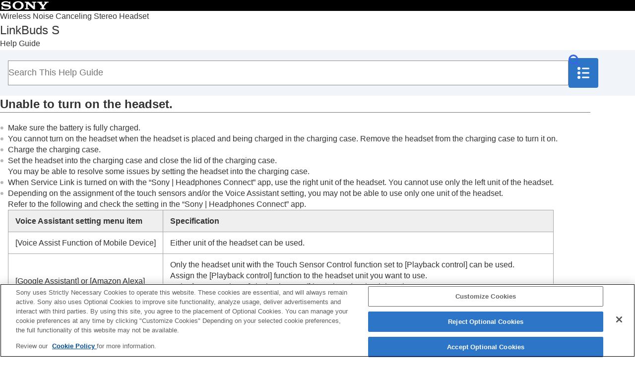

--- FILE ---
content_type: text/html
request_url: https://helpguide.sony.net/mdr/linkbudss/v1/en/contents/TP1000537705.html
body_size: 21024
content:
<!DOCTYPE html>
<html lang="en" dir="ltr" data-manual-number="5-035-792-11(8)">
<head>
<!-- saved from url=(0016)http://localhost -->
<script src="https://assets.adobedtm.com/962889cb281b/3af702a3fc3d/launch-2f7ca77418cb.min.js" async></script>
<meta charset="utf-8" />
<meta http-equiv="X-UA-Compatible" content="IE=edge" />
<meta name="format-detection" content="telephone=no" />
<meta name="viewport" content="width=device-width" />
<meta name="author" content="Sony Corporation" />
<meta name="copyright" content="Copyright 2022 Sony Corporation" />
<meta name="description" content="" />
<meta name="keywords" content="Wireless Noise Canceling Stereo Headset,LinkBuds S" />

<title>LinkBuds S | Help Guide | Unable to turn on the headset. </title>
<link href="../common/css/master.css" rel="stylesheet" />
<!--[if lt IE 9]><link href="../common/css/master_ie8.css" rel="stylesheet" /><![endif]-->
<link href="../common/css/en.css" rel="stylesheet" />
<link id="print_css" href="../common/css/print.css" rel="stylesheet" media="print" />
<!--[if lt IE 9]><script src="../common/js/html5shiv-printshiv.js"></script><![endif]-->
<noscript><link rel="stylesheet" href="../common/css/noscript.css"></noscript>
<script src="../search/resource.json" charset="utf-8"></script>
<script src="../common/js/search_library.js" charset="utf-8"></script>
<script src="../common/js/onload.js" charset="utf-8"></script>
<script src="../common/js/run_head.js" charset="utf-8"></script>

</head>
<body data-page-type="contents">

<header role="banner">
<div class="global">
<div class="inner"><img src="../common/img/img_logo.svg" alt="SONY" class="global-logo" /></div>
</div><!-- /.global -->
<div class="manual-name">
<div class="inner">
<h1><a href="../index.html" class="global-title"><span class="category-name">Wireless Noise Canceling Stereo Headset</span><span class="model-name">LinkBuds S<span class="model-number"></span></span><span class="helpguide-sub-word">Help Guide </span></a></h1>
</div><!-- /.inner -->
</div><!-- /.manual-name -->
<div id="header_search_box">
<div class="inner">
<form class="form-search" id="header-search" role="search" onsubmit="return false;" aria-expanded="true">
<div><input type="text" id="id_search" class="form-search-input" value="" title="Search This Help Guide" onkeydown="fncSearchKeyDown(event.keyCode, this.value);" placeholder="Search This Help Guide" aria-label="Search This Help Guide"><input type="image" id="id_search_button" class="form-search-button" alt="Search This Help Guide" src="../common/img/icon_search.svg" /></div>
</form>
<a id="open_navigation_botton">
<img src="../common/img/icon_toc.svg" width="24" height="24" alt="Table of Contents">
</a>
</div><!-- /.inner -->
</div><!-- /#header_search_box -->
</header>

<div id="sub">
<div class="menu_bg"> </div>
<div class="scrollable">
<nav role="navigation" id="menu">
<div class="toc_title">Table of Contents</div>
<ul class="level1">
<li class="nav_toppage"><a href="../index.html"><span>Top</span></a></li>
<li><button type="button"><span>Getting started</span></button>
<ul class="level2">
<li><a href="TP1000539652.html"><span>What you can do with the <span class="uicontrol">Bluetooth</span> function</span></a></li>
<li><a href="TP1000538994.html"><span>About the voice guidance</span></a></li>
<li><button type="button"><span>Supplied accessories</span></button>
<ul class="level3">
<li><a href="TP1000539653.html"><span>Checking the package contents</span></a></li>
<li><a href="TP1000539658.html"><span>Replacing the earbud tips</span></a></li>
</ul>
</li>
<li><button type="button"><span>Parts and controls</span></button>
<ul class="level3">
<li><a href="TP1000539660.html"><span>Location and function of parts</span></a></li>
<li><a href="TP1000539661.html"><span>About the indicator</span></a></li>
</ul>
</li>
<li><button type="button"><span>Wearing the headset</span></button>
<ul class="level3">
<li><a href="TP1000536462.html"><span>Wearing the headset</span></a></li>
<li><a href="TP1000539672.html"><span>Using only one unit of the headset</span></a></li>
</ul>
</li>
<li><button type="button"><span>Operating the headset</span></button>
<ul class="level3">
<li><a href="TP1000539058.html"><span>About the touch sensor</span></a></li>
<li><a href="TP1000541019.html"><span>Using <span class="uicontrol">Quick Access</span></span></a></li>
</ul>
</li>
<li><button type="button"><span>Power/Charging</span></button>
<ul class="level3">
<li><a href="TP1000539654.html"><span>Charging</span></a></li>
<li><a href="TP1000539655.html"><span>Available operating time</span></a></li>
<li><a href="TP1000539656.html"><span>Checking the remaining battery charge</span></a></li>
<li><a href="TP1000539657.html"><span>Turning on the headset</span></a></li>
<li><a href="TP1000538328.html"><span>Turning off the headset</span></a></li>
</ul>
</li>
</ul>
</li>
<li><button type="button"><span>Making connections</span></button>
<ul class="level2">
<li><a href="TP1000538270.html"><span>How to make a wireless connection to <span class="uicontrol">Bluetooth</span> devices</span></a></li>
<li><button type="button"><span>Easy setup with app</span></button>
<ul class="level3">
<li><a href="TP1000538332.html"><span>Connecting with the “<span class="uicontrol">Sony | Headphones Connect</span>” app</span></a></li>
</ul>
</li>
<li><button type="button"><span>Android smartphone</span></button>
<ul class="level3">
<li><a href="TP1000538492.html"><span>Pairing and connecting with an <span class="uicontrol">Android</span> smartphone</span></a></li>
<li><a href="TP1001107941.html"><span>Pairing and connecting with an <span class="uicontrol">Android</span> smartphone using <span class="uicontrol">LE Audio</span></span></a></li>
<li><a href="TP1000538993.html"><span>Connecting to a paired <span class="uicontrol">Android</span> smartphone</span></a></li>
</ul>
</li>
<li><button type="button"><span>iPhone (iOS devices)</span></button>
<ul class="level3">
<li><a href="TP1000537529.html"><span>Pairing and connecting with an <span class="uicontrol">iPhone</span></span></a></li>
<li><a href="TP1000537526.html"><span>Connecting to a paired <span class="uicontrol">iPhone</span></span></a></li>
</ul>
</li>
<li><button type="button"><span>Computers</span></button>
<ul class="level3">
<li><a href="TP1000539059.html"><span>Pairing and connecting with a computer (<span class="uicontrol">Windows® 10</span>)</span></a></li>
<li><a href="TP1000539110.html"><span>Pairing and connecting with a computer (<span class="uicontrol">Windows 8.1</span>)</span></a></li>
<li><a href="TP1000539085.html"><span>Pairing and connecting with a computer (<span class="uicontrol">Mac</span>)</span></a></li>
<li><a href="TP1000539086.html"><span>Connecting to a paired computer (<span class="uicontrol">Windows 10</span>)</span></a></li>
<li><a href="TP1000539081.html"><span>Connecting to a paired computer (<span class="uicontrol">Windows 8.1</span>)</span></a></li>
<li><a href="TP1000539115.html"><span>Connecting to a paired computer (<span class="uicontrol">Mac</span>)</span></a></li>
</ul>
</li>
<li><button type="button"><span>Other Bluetooth devices</span></button>
<ul class="level3">
<li><a href="TP1000539114.html"><span>Pairing and connecting with a <span class="uicontrol">Bluetooth</span> device</span></a></li>
<li><a href="TP1000539112.html"><span>Connecting to a paired <span class="uicontrol">Bluetooth</span> device</span></a></li>
</ul>
</li>
<li><button type="button"><span>Multipoint connection</span></button>
<ul class="level3">
<li><a href="TP1000940034.html"><span>Connecting the headset to 2 devices simultaneously (multipoint connection)</span></a></li>
</ul>
</li>
<li><a href="TP1000843201.html"><span>Switching audio between multiple devices with “<span class="uicontrol">audio switch</span>”</span></a></li>
<li><a href="TP1000537500.html"><span>Disconnecting <span class="uicontrol">Bluetooth</span> connection (after use)</span></a></li>
</ul>
</li>
<li><button type="button"><span>Listening to music</span></button>
<ul class="level2">
<li><button type="button"><span>Listening to music via a Bluetooth connection</span></button>
<ul class="level3">
<li><a href="TP1000537530.html"><span>Listening to music from a device via a <span class="uicontrol">Bluetooth</span> connection</span></a></li>
<li><a href="TP1000537538.html"><span>Controlling the audio device (<span class="uicontrol">Bluetooth</span> connection)</span></a></li>
<li><a href="TP1000537535.html"><span>About <span class="uicontrol">360 Reality Audio</span></span></a></li>
<li><a href="TP1001834112.html"><span>Enjoying seamless playback with speakers (<span class="uicontrol">Auto Switch</span>)</span></a></li>
</ul>
</li>
<li><button type="button"><span>Noise canceling function</span></button>
<ul class="level3">
<li><a href="TP1000537708.html"><span>What is noise canceling? </span></a></li>
<li><a href="TP1000537527.html"><span>Using the noise canceling function</span></a></li>
</ul>
</li>
<li><button type="button"><span>Listening to ambient sound</span></button>
<ul class="level3">
<li><a href="TP1000537713.html"><span>Listening to ambient sound during music playback (Ambient Sound Mode)</span></a></li>
<li><a href="TP1000539111.html"><span>Listening to ambient sound quickly (Quick Attention Mode)</span></a></li>
<li><a href="TP1000541567.html"><span>Speaking with someone while wearing the headset (<span class="uicontrol">Speak-to-Chat</span>) </span></a></li>
</ul>
</li>
<li><button type="button"><span>Sound quality mode</span></button>
<ul class="level3">
<li><a href="TP1000539673.html"><span>About the sound quality mode</span></a></li>
</ul>
</li>
<li><a href="TP1000539674.html"><span>Supported codecs</span></a></li>
<li><a href="TP1000541565.html"><span>About the <span class="uicontrol">DSEE Extreme</span> function</span></a></li>
</ul>
</li>
<li><button type="button"><span>Making phone calls</span></button>
<ul class="level2">
<li><a href="TP1000539667.html"><span>Receiving a call</span></a></li>
<li><a href="TP1000539668.html"><span>Making a call</span></a></li>
<li><a href="TP1000539664.html"><span>Functions for a phone call</span></a></li>
<li><a href="TP1000541611.html"><span>Making a video call on your computer</span></a></li>
</ul>
</li>
<li><button type="button"><span>Using the voice assist function</span></button>
<ul class="level2">
<li><a href="TP1000539665.html"><span>Using the Google Assistant</span></a></li>
<li><a href="TP1000539662.html"><span>Using <span class="uicontrol">Amazon Alexa</span></span></a></li>
<li><a href="TP1000539671.html"><span>Using the voice assist function (<span class="uicontrol">Google app</span>)</span></a></li>
<li><a href="TP1000539669.html"><span>Using the voice assist function (<span class="uicontrol">Siri</span>)</span></a></li>
</ul>
</li>
<li><button type="button"><span>Using the apps</span></button>
<ul class="level2">
<li><a href="TP1000539670.html"><span>What you can do with the “<span class="uicontrol">Sony | Headphones Connect</span>” app</span></a></li>
<li><a href="TP1000537690.html"><span>Installing the “<span class="uicontrol">Sony | Headphones Connect</span>” app</span></a></li>
<li><a href="TP1000539066.html"><span>Accessing support information from the “<span class="uicontrol">Sony | Headphones Connect</span>” app</span></a></li>
<li><a href="TP1000539068.html"><span>How to keep the software up-to-date (for comfortable use of the headset)</span></a></li>
</ul>
</li>
<li><button type="button"><span>What you can do with partner services</span></button>
<ul class="level2">
<li><a href="TP1000562319.html"><span>What you can do with partner services</span></a></li>
</ul>
</li>
<li><button type="button"><span>Important information</span></button>
<ul class="level2">
<li><a href="TP1000537694.html"><span>Precautions</span></a></li>
<li><a href="TP1000539659.html"><span>When you have finished using the headset</span></a></li>
<li><a href="TP1000562321.html"><span>Maintenance</span></a></li>
<li><a href="TP1000541023.html"><span>To prevent burning or malfunction due to getting wet </span></a></li>
<li><a href="TP1000539057.html"><span>When the headset or charging case gets wet </span></a></li>
<li><a href="TP1000539663.html"><span><span class="uicontrol">Licenses</span></span></a></li>
<li><a href="TP1000537738.html"><span>Trademarks</span></a></li>
<li><a href="TP1000537715.html"><span>Customer support websites</span></a></li>
</ul>
</li>
<li><button type="button"><span>Troubleshooting </span></button>
<ul class="level2">
<li><a href="TP1000537704.html"><span>What can I do to solve a problem?</span></a></li>
<li><button type="button"><span>Power/Charging</span></button>
<ul class="level3">
<li><a href="TP1000537705.html"><span>Unable to turn on the headset. </span></a></li>
<li><a href="TP1000941043.html"><span>The headset is turned off automatically. </span></a></li>
<li><a href="TP1000537706.html"><span>Charging cannot be done. </span></a></li>
<li><a href="TP1000541590.html"><span>The available operating time is short, the battery power does not last long. </span></a></li>
<li><a href="TP1000537707.html"><span>Charging time is too long. </span></a></li>
</ul>
</li>
<li><button type="button"><span>Sound</span></button>
<ul class="level3">
<li><a href="TP1000537720.html"><span>No sound, no sound from one side </span></a></li>
<li><a href="TP1000537742.html"><span>Low sound level</span></a></li>
<li><a href="TP1000537646.html"><span>Low sound quality, or noise or unusual sound can be heard. </span></a></li>
<li><a href="TP1000537649.html"><span>Sound skips frequently.</span></a></li>
<li><a href="TP1000541617.html"><span>Noise is heard during music playback. </span></a></li>
<li><a href="TP1000537734.html"><span>The effect of noise canceling is not sufficient. </span></a></li>
</ul>
</li>
<li><button type="button"><span>Bluetooth connection</span></button>
<ul class="level3">
<li><a href="TP1000537735.html"><span>Pairing cannot be done.</span></a></li>
<li><a href="TP1000537665.html"><span>Unable to make a <span class="uicontrol">Bluetooth</span> connection. </span></a></li>
<li><a href="TP1000537677.html"><span>The headset cannot be operated.</span></a></li>
<li><a href="TP1000537653.html"><span>Cannot hear a person during a call/low voice from callers, your voice does not reach the person during a call/your voice is low on the caller’s side. </span></a></li>
<li><a href="TP1001107942.html"><span>The <span class="uicontrol">LE Audio</span> connection cannot be established. </span></a></li>
<li><a href="TP1001107943.html"><span>You cannot switch back to the <span class="uicontrol">Classic Audio</span> connection. </span></a></li>
</ul>
</li>
<li><button type="button"><span>Others</span></button>
<ul class="level3">
<li><a href="TP1000541612.html"><span>Earbud tips are damaged or lost.</span></a></li>
<li><a href="TP1000541058.html"><span>An earache occurs. </span></a></li>
</ul>
</li>
<li><button type="button"><span>Resetting or initializing the headset</span></button>
<ul class="level3">
<li><a href="TP1000541613.html"><span>Resetting the headset</span></a></li>
<li><a href="TP1000541614.html"><span>Initializing the headset to restore factory settings</span></a></li>
</ul>
</li>
</ul>
</li>
<li><button type="button"><span>Specifications</span></button>
<ul class="level2">
<li><a href="TP1000541615.html"><span>Specifications</span></a></li>
</ul>
</li>
</ul>
</nav>

</div><!-- /.scrollable -->
<a id="close_navigation_button">
<img src="../common/img/icon_close.svg" width="24" height="24" alt="閉じる">
</a>
</div><!-- /.sub -->

<main role="main" id="main">
<div class="inner">
<h2 id="id_title">Unable to turn on the headset. </h2>
<div id="id_content">

<div class="refbody">
  <div class="article">
    <ul class="list">
      <li>Make sure the battery is fully charged. </li>
      <li>You cannot turn on the headset when the headset is placed and being charged in the charging case. Remove the headset from the charging case to turn it on. </li>
      <li>Charge the charging case. </li>
      <li>
        
          
          Set the headset into the charging case and close the lid of the charging case. 
          
        
        
        <br /> You may be able to resolve some issues by setting the headset into the charging case. </li>
      <li>
        
          
          When Service Link is turned on with the “<span class="uicontrol">Sony | Headphones Connect</span>” app, use the right unit of the headset. You cannot use only the left unit of the headset. 
          
        
      </li>
      <li>
        
          
          Depending on the assignment of the touch sensors and/or the Voice Assistant setting, you may not be able to use only one unit of the headset. <br /> Refer to the following and check the setting in the “<span class="uicontrol">Sony | Headphones Connect</span>” app. 
          
          
            
            <div class="table-container">
<div class="table-scroller">
<table>
              
                
                
                
                
                <thead>
                  <tr>
                    <th>Voice Assistant setting menu item</th>
                    <th>Specification</th>
                  </tr>
                </thead>
                
                  <tr>
                    <td>[<span class="uicontrol">Voice Assist Function of Mobile Device</span>]</td>
                    <td>Either unit of the headset can be used. </td>
                  </tr>
                  <tr>
                    <td>[<span class="uicontrol">Google Assistant</span>] or [<span class="uicontrol">Amazon Alexa</span>]</td>
                    <td>Only the headset unit with the Touch Sensor Control function set to [<span class="uicontrol">Playback control</span>] can be used. <br /> Assign the [<span class="uicontrol">Playback control</span>] function to the headset unit you want to use. <br /> In the factory settings, [<span class="uicontrol">Playback control</span>] is assigned to the right unit. <br /> When you assign [<span class="uicontrol">Playback control</span>] to both headset units, full functionality is only available on the right unit. </td>
                  </tr>
                  <tr>
                    <td>[<span class="uicontrol">Do not use</span>]</td>
                    <td>Either unit of the headset can be used. </td>
                  </tr>
                
              
            </table>
</div>
</div>
            
          
          
        
      </li>
      <li>Reset the headset. </li>
      <li>Initialize the headset, and pair the headset and the device again. </li>
    </ul>
  </div>
</div>

</div><!-- /#id_content -->
<div class="print"><button type="button" onclick="window.print();">Print This Page</button></div>


<aside role="complementary" class="related-topic">
<div class="related-topic">
<h3>Related Topic</h3> 
<ul>
<li><a href="TP1000539654.html">Charging</a></li>
<li><a href="TP1000539656.html">Checking the remaining battery charge</a></li>
<li><a href="TP1000539657.html">Turning on the headset</a></li>
<li><a href="TP1000541613.html">Resetting the headset</a></li>
<li><a href="TP1000541614.html">Initializing the headset to restore factory settings</a></li>
</ul>
</div>
</aside>

<div id="questionnaire" class="questionnaire"></div>
<ul id="link_nav_prev_next">
<li class="link_prev"><a id="link_prev_anchor" href="" ><div class="link_prev_txt">Previous</div><div id="link_prev_title"></div></a></li>
<li class="link_next"><a id="link_next_anchor" href="" ><div class="link_next_txt">Next</div><div id="link_next_title"></div></a></li>
</ul>
<div class="topic-number"></div>
</div><!-- /.inner -->
</main>

<footer role="contentinfo">
<div class="nav_link_helpguide" style="display:none;">
<div class="inner">
<p></p>
<p style="word-break : break-all;"><a href=""></a></p>
</div><!-- /.inner -->
</div><!-- /.nav_link_helpguide -->
<div id="return_pagetop_box">
<div class="return-pagetop inner"><a href="#top"><img src="../common/img/icon_top.png" alt="Go to Page Top" /></a></div>
</div><!-- /#return_pagetop_box -->
<div class="footer_main">
<div class="inner">
<a href="https://rd1.sony.net/help/mdr/linkbudss/h_zz/" class="link_select_language">Language Selection Page</a>
<div>
<div class="manual-number" dir="ltr">5-035-792-11(8)</div>
<div class="manual-copyright" dir="ltr">Copyright 2022 Sony Corporation</div>
</div>
</div><!-- /.inner -->
</div><!-- /.footer_main -->
</footer>
<script src="../common/js/jquery.min.js" type="text/javascript" charset="utf-8"></script>
<script src="../common/js/run_foot.js" type="text/javascript" charset="utf-8"></script>
</body>
</html>


--- FILE ---
content_type: text/css
request_url: https://helpguide.sony.net/mdr/linkbudss/v1/en/common/css/master.css
body_size: 51435
content:
@charset "UTF-8";
*{
  margin:0;
  padding:0;
}

html{
  block-size:100%;
  font-family:var(--fontFamily);
  overflow-x:hidden;
}

body{
  block-size:100%;
  color:#333333;
  display:flex;
  flex-direction:column;
  font-size:0.875rem;
  inline-size:100%;
  line-height:1.5;
}
@media screen and (min-width: 960px){
  body{
    font-size:1.125rem;
  }
}
body.fixed{
  block-size:auto;
  overflow:hidden;
  position:fixed;
}

table{
  border-collapse:collapse;
  border-spacing:0;
}

button{
  background:transparent;
  border:0;
  cursor:pointer;
  font:inherit;
}

a{
  color:#3865E0;
  text-decoration:none;
}

ul, ol{
  list-style:none;
}

video{
max-width:100% !important;
cursor:default;
}

.inner{
  margin-block:0;
  margin-inline:auto;
  max-inline-size:1190px;
}

.global{
  background-color:#000000;
  padding-block:17px 16px;
  padding-inline:0;
}
@media screen and (min-width: 960px){
  .global{
    padding-block:22px 20px;
    padding-inline:80px;
  }
}
.global .inner{
  align-items:center;
  display:flex;
  inline-size:100%;
  justify-content:center;
  margin-block:0;
  margin-inline:auto;
  max-inline-size:1190px;
}
@media screen and (min-width: 960px){
  .global .inner{
    justify-content:flex-start;
  }
}
.global-logo{
  block-size:auto;
  inline-size:80px;
}
@media screen and (min-width: 960px){
  .global-logo{
    block-size:auto;
    inline-size:100px;
  }
}
.manual-name h1{
  font:inherit;
  margin-block:0;
  margin-inline:auto;
  max-inline-size:1190px;
}
.manual-name{
  padding-block:0.8125rem 0.5625rem;
  padding-inline:16px;
  line-height:1.35;
}
@media screen and (min-width: 960px){
  .manual-name{
    padding-block:1.0625rem 1.0625rem;
    padding-inline:80px;
    line-height:inherit;
  }
}
.global-title{
  color:#333333;
  display:inline-block;
}
.global-title:is(:hover, :active, :focus, :focus-within){
  text-decoration:underline;
}
.global-title > *{
  display:block;
}
.manual-name .category-name,
.manual-name  .helpguide-sub-word{
  font-size:0.875rem;
  font-weight:normal;
  line-height:1.125;
}
@media screen and (min-width: 960px){
  .manual-name .category-name,
  .manual-name .helpguide-sub-word{
    font-size:1.0rem;
    line-height:1.375;
  }
}
.manual-name .model-name{
  font-size:1.125rem;
  font-weight:normal;
}
.manual-name .model-name .model-number{
  display:inline-block;
  margin-inline-start:0.5rem;
  font-size:80%;
}
@media screen and (min-width: 960px){
  .manual-name .model-name{
    font-size:1.5rem;
    line-height:1.375;
  }
}
.manual-name .helpguide-sub-word{
  /*color:#6B6B7B;*/
}
#header_search_box{
  background-color:#F1F5F9;
  box-sizing:border-box;
  inline-size:100%;
  padding:16px;
}
@media screen and (min-width: 960px){
  #header_search_box{
    padding-block:20px;
    padding-inline:80px;
  }
}
#header_search_box.fixed{
  inset-block-start:0;
  position:fixed;
  z-index:100;
}
#header_search_box > div.inner{
  align-items:center;
  display:flex;
  gap:20px;
  justify-content:space-between;
  margin-block:0;
  margin-inline:auto;
  max-inline-size:1190px;
}
@media screen and (min-width: 960px){
  #header_search_box > div.inner{
    gap:40px;
  }
}
#header-search{
  align-items:center;
  flex-grow:1;
  position:relative;
}

.form-search-input{
  background-color:#FFFFFF;
  border:1px solid #8C8C8C;
  box-sizing:border-box;
  color:#333333;
  font-size:1rem;
  inline-size:100%;
  min-block-size:44px;
  padding-block:0.625rem;
  padding-inline:12px;
  padding-inline-end:calc(20px + 1rem);
}
@media screen and (min-width: 960px){
  .form-search-input{
    font-size:1.125rem;
    min-block-size:50px;
    padding-block:0.75rem;
    padding-inline:20px;
    padding-inline-end:calc(32px + 1.5rem);
  }
}
.form-search-button{
  block-size:1rem;
  inline-size:1rem;
  inset-block-start:50%;
  inset-inline-end:12px;
  position:absolute;
  transform:translateY(-50%);
}
@media screen and (min-width: 960px){
  .form-search-button{
    block-size:1.5rem;
    inline-size:1.5rem;
    inset-inline-end:20px;
  }
}
#open_navigation_botton{
  align-items:center;
  background-color:#2D75C7;
  border-radius:4px;
  color:#FFFFFF;
  display:flex;
  justify-content:center;
  padding:12px;
  cursor:pointer;
}
@media screen and (min-width: 960px){
  #open_navigation_botton{
    padding:18px;
  }
}
#open_navigation_botton > img{
  block-size:1rem;
  inline-size:1rem;
}
@media screen and (min-width: 960px){
  #open_navigation_botton > img{
    block-size:1.5rem;
    inline-size:1.5rem;
  }
}
#sub{
  background-color:#FFFFFF;
  block-size:calc(100% - 72px);
  border:none;
  inline-size:calc(100% - 80px);
  inset:0;
  margin:auto;
  opacity:0;
  position:fixed;
  transition:
    opacity 0.3s ease-out, 
    visibility 0.3s ease-out,
    z-index 0.3s ease-out;
  z-index:-1;
  background-color:transparent;
  max-width: calc((100% - 6px) - 2em);
  max-height: calc((100% - 6px) - 2em);
  overflow: auto;
}
/*#sub.is-no-transition{
  transition-duration:1ms;
}*/
@media (prefers-reduced-motion: reduce){
  #sub{
    transition-duration:1ms;
  }
}
@media screen and (min-width: 960px){
  #sub{
    block-size:calc(100% - 120px);
    inline-size:auto;
    max-inline-size:calc(min(1190px, 100%) - 120px);
  }
}
.menu_bg{
  block-size:100%;
  inline-size:100%;
  inset:0;
  position:fixed;
  visibility:hidden;
  z-index:-1;
  opacity:1;
  background-color:rgba(0, 0, 0, 0.5);
}
#sub.is-open{
  opacity:1;
  visibility:visible;
  display:block;
  z-index:999;
}
#sub.is-open .menu_bg{
  visibility:visible;
}
/*.str-header-toc.is-outline-none :focus{
  outline:none;
}*/
#sub .scrollable{
  background-color:#FFFFFF;
  block-size:100%;
  box-sizing:border-box;
  inline-size:100%;
  overflow:hidden scroll;
  padding-block:20px;
  padding-inline:0;
  position:relative;
}
@media screen and (min-width: 960px){
  #sub .scrollable{
    padding-block:40px;
    padding-inline:0;
  }
}
#menu .toc_title{
  font-size:1rem;
  text-align:center;
}
@media screen and (min-width: 960px){
  #menu .toc_title{
    font-size:1.25rem;
  }
}
#menu .level1{
  margin-block-start:20px;
}
@media screen and (min-width: 960px){
  #menu .level1{
    margin-block-start:32px;
    padding-block:0;
    padding-inline:80px;
  }
}
#menu .level1,
#menu .level2,
#menu .level3{
  transition:height 0.3s ease-out, visibility 0.3s ease-out;
}
#menu .level2,
#menu .level3{
  height:0;
  overflow:hidden;
  visibility:hidden;
}
#menu .level1.is-no-transition,
#menu .level2.is-no-transition,
#menu .level3.is-no-transition{
  transition-duration:1ms;
}
@media (prefers-reduced-motion: reduce){
  #menu .level1,
  #menu .level2,
  #menu .level3{
    transition-duration:1ms;
  }
}
#menu .level3{
  font-size:0.75rem;
}
@media screen and (min-width: 960px){
  #menu .level3{
    font-size:0.875rem;
  }
}
#menu .level2.is-open,
#menu .level3.is-open{
  visibility:visible;
}
/*#menu .level2:not(.is-open),
#menu .level3:not(.is-open){
  height:0;
  overflow:hidden;
  visibility:hidden;
}*/

#menu li > a, 
#menu li > button{
  background-color:#FFFFFF;
  box-sizing:border-box;
  color:#3865E0;
  display:block;
  font-size:0.875rem;
  inline-size:100%;
  margin-block:1px;
  padding-block:7px;
  padding-inline:44px 20px;
  text-align:start;
}
@media screen and (min-width: 960px){
  #menu li > a, 
  #menu li > button{
    font-size:1.125rem;
    padding-block:15px;
    padding-inline:76px 40px;
  }
}
#menu .level2 > li > a,
#menu .level2 > li > button{
  padding-inline-start:68px;
}
@media screen and (min-width: 960px){
  #menu .level2 > li > a,
  #menu .level2 > li > button{
    padding-inline-start:112px;
  }
}
#menu .level3 > li > a,
#menu .level3 > li > button{
  padding-inline-start:92px;
}
@media screen and (min-width: 960px){
  #menu .level3 > li > a,
  #menu .level3 > li > button{
    padding-inline-start:148px;
  }
}
#menu .level1 > li > .active, 
#menu .level2 > li > .active, 
#menu .level3 > li > .active{
  background-color:#F1F5F9;
  color:#333333;
  font-weight:bold;
}

#menu .level1 > li,
#menu .level2 > li,
#menu .level3 > li{
  color:#3865E0;
  position:relative;
}
#menu .level1 > li::before,
#menu .level2 > li::before,
#menu .level3 > li::before{
  background-color:#E4E7EB;
  block-size:calc(100% - 38px);
  content:"";
  display:block;
  inline-size:1px;
  inset-block-start:38px;
  inset-inline-start:20px;
  position:absolute;
  z-index:1;
}
@media screen and (min-width: 960px){
  #menu .level1 > li::before,
  #menu .level2 > li::before,
  #menu .level3 > li::before{
    block-size:calc(100% - 60px);
    inset-block-start:60px;
    inset-inline-start:40px;
  }
}
#menu .level2 > li::before{
  inset-inline-start:48px;
}
@media screen and (min-width: 960px){
  #menu .level2 > li::before{
    inset-inline-start:76px;
  }
}
#menu .level1 > li span,
#menu .level2 > li span,
#menu .level3 > li span{
  position:relative;
}
#menu .nav_open,
#menu .nav_close{
  background-image:url("../img/icon_expand_open.svg");
  background-size:cover;
  block-size:16px;
  content:"";
  display:block;
  inline-size:16px;
  inset-block-start:0.5625rem;
  inset-inline-start:20px;
  position:absolute;
}
@media screen and (min-width: 960px){
  #menu .nav_open,
  #menu .nav_close{
    block-size:24px;
    inline-size:24px;
    inset-block-start:1rem;
    inset-inline-start:40px;
  }
}
#menu .level2 .nav_open,
#menu .level2 .nav_close{
  inset-inline-start:44px;
}
@media screen and (min-width: 960px){
  #menu .level2 .nav_open,
  #menu .level2 .nav_close{
    inset-inline-start:76px;
  }
}
#menu .nav_open{
  background-image:url("../img/icon_expand_close.svg");
}
#close_navigation_button{
  align-items:center;
  color:#FFFFFF;
  display:flex;
  inset-block-start:0;
  inset-inline-end:0;
  justify-content:center;
  padding:14px;
  position:fixed;
}
#close_navigation_button:is(:hover, :active, :focus, :focus-within){
  cursor:pointer;
}
@media screen and (min-width: 960px){
  #close_navigation_button{
    inset-block-start:60px;
    inset-inline-end:auto;
    inset-inline-start:calc((min(1190px, 100%) - 120px) / 2 + 50%);
    padding:18px;
  }
}
#close_navigation_button > img{
  block-size:0.75rem;
  inline-size:0.75rem;
}
@media screen and (min-width: 960px){
  #close_navigation_button > img{
    block-size:1.5rem;
    inline-size:1.5rem;
  }
}

footer{
  margin-block-start:auto;
  position:relative;
}
footer #return_pagetop_box{
  visibility:hidden;
  opacity:0;
  transition:opacity 0.5s ease, visibility 0.5s ease;
}
footer #return_pagetop_box.fixed{
  inset-block-end:0;
  inset-inline:0;
  position:fixed;
}
footer #return_pagetop_box.visible{
  visibility:visible;
  opacity:1;
}
footer #return_pagetop_box.is-no-transition{
  transition-duration:1ms;
}
@media (prefers-reduced-motion: reduce){
  footer #return_pagetop_box{
    transition-duration:1ms;
  }
}
@media screen and (min-width: 960px){
  footer #return_pagetop_box{
    padding-block:0;
    padding-inline:80px;
  }
}
footer #return_pagetop_box .inner{
  inset-block:calc(-1.5rem - 20px) auto;
  position:relative;
}
@media screen and (min-width: 960px){
  footer #return_pagetop_box .inner{
    inset-block:calc(-3.75rem - 20px) auto;
    margin-block:0;
    margin-inline:auto;
    max-inline-size:1190px;
  }
}
.return-pagetop > a{
  block-size:1.5rem;
  display:block;
  inline-size:1.875rem;
  inset-inline-end:16px;
  opacity:1;
  position:absolute;
  /*transition:opacity 0.5s ease, visibility 0.5s ease;
  visibility:visible;*/
}
/*.return-pagetop > a.is-no-transition{
  transition-duration:1ms;
}*/
@media (prefers-reduced-motion: reduce){
  .return-pagetop > a{
    transition-duration:1ms;
  }
}
@media screen and (min-width: 960px){
  .return-pagetop > a{
    block-size:3rem;
    inline-size:3.75rem;
    inset-inline-end:0;
  }
}
/*.return-pagetop > a.is-hidden:not(:focus){
  opacity:0;
  visibility:hidden;
}*/
.return-pagetop > a > img{
  block-size:auto;
  inline-size:100%;
}
.nav_link_helpguide{
  background-color:#F1F5F9;
  padding-block:20px;
  padding-inline:16px;
}
@media screen and (min-width: 960px){
  .nav_link_helpguide{
    padding-block:32px;
    padding-inline:80px;
  }
}
.nav_link_helpguide .inner{
  margin-block:0;
  margin-inline:auto;
  max-inline-size:1190px;
}
.nav_link_helpguide a{
  display:inline-block;
  margin-block-start:8px;
  margin-inline-end:50px;
  word-break:break-all;
}
@media screen and (min-width: 960px){
  .nav_link_helpguide a{
    margin-block-start:12px;
  }
}
.nav_link_helpguide a:is(:hover, :active, :focus, :focus-within){
  text-decoration:underline;
}

.footer_main{
  background-color:#000000;
  padding:16px;
}
@media screen and (min-width: 960px){
  .footer_main{
    padding-block:20px;
    padding-inline:80px;
  }
}
.footer_main .inner{
  display:flex;
  flex-flow:column wrap;
  margin-block:0;
  margin-inline:auto;
  max-inline-size:1190px;
}
@media screen and (min-width: 960px){
  .footer_main .inner{
    align-items:center;
    flex-flow:row nowrap;
    justify-content:space-between;
  }
}
.footer_main .inner a.link_select_language{
  background-color:#3C3C42;
  box-sizing:border-box;
  color:#FFFFFF;
  inline-size:100%;
  padding:7px;
  padding-inline-start:40px;
  position:relative;
}
.footer_main .inner a:not([href]){
  visibility:hidden;
  padding:0px;
  block-size:0px;
}
@media screen and (min-width: 960px){
.footer_main .inner a:not([href]){
  block-size:auto;
}
}

@media screen and (min-width: 960px){
  .footer_main .inner a.link_select_language{
    max-inline-size:370px;
    padding:12px;
    padding-inline-start:56px;
  }
}
.footer_main .inner a.link_select_language::before{
  background-image:url("../img/icon_language.svg");
  background-size:cover;
  block-size:16px;
  content:"";
  display:block;
  inline-size:16px;
  inset-block-start:50%;
  inset-inline-start:16px;
  position:absolute;
  transform:translateY(-50%);
}
@media screen and (min-width: 960px){
  .footer_main .inner a.link_select_language::before{
    block-size:24px;
    inline-size:24px;
    inset-inline-start:20px;
  }
}
.footer_main .inner a.link_select_language:not([href]) ~ div{
margin-block-start:0px;
}
.footer_main .inner > div{
  color:#FFFFFF;
  font-size:0.75rem;
  margin-block-start:12px;
}
@media screen and (min-width: 960px){
  .footer_main .inner > div{
    font-size:0.875rem;
    margin-block-start:0;
    text-align:end;
  }
  [dir="rtl"] .footer_main .inner > div{
    text-align:start;
  }
}
.manual-number{
}
.manual-copyright{
  font-size:0.75rem;
}
[dir="rtl"] .manual-number,
[dir="rtl"] .manual-copyright{
text-align:end;
}
@media screen and (min-width: 960px){
  [dir="rtl"] .manual-number,
  [dir="rtl"] .manual-copyright{
    text-align:inherit;
  }
  .manual-copyright{
    font-size:0.875rem;
  }
}

#id_content{
}
#id_content a[href]:is(:hover, :active, :focus, :focus-within){
  text-decoration:underline;
}
#main h2{
  margin-block-end:0.3125em;
  border-block-end:0.0625rem solid #767676;
  padding-block:0.875rem;
  padding-inline:0;
  font-size:1.3125rem;
  font-weight:bold;
}
#id_content h3{
  font-size:1.1875em;
  font-weight:bold;
  margin-block:0.9375rem;
  margin-inline:0;
  border:0.2273em none #a5a5a5;
  border-inline-start-style:solid;
  padding-block:0.0625rem;
  padding-inline:0.6875rem 0;
}
@media screen and (min-width: 960px){
  #main h2{
    margin-block-end:0.833em;
    padding-block:0.3333em 0.5833em;
    padding-inline:0.4167em 0.5417em;
    font-size:1.5rem;
  }
  #id_content h3{
    font-size:1.375em;
    margin-block:1.8182em 1.36em;
    padding-block:0.1818em;
    padding-inline:0.4545em 0;
  }
}
#id_content h4{
  margin-block-end:0.389em;
  font-size:1.125em;
  font-weight:bold;
}
#id_content p{
  margin-block-end:1.25em;
}
#id_content p + p{
margin-block-start:-1.25em;
}
#id_content .abstract{
  margin-block-end:1.25em;
}
#id_content img{
  max-height:1.2em;
  vertical-align:middle;
}
#id_content :is(.img-left, .img-center, .img-right){
  margin-block:1em;
  margin-inline:0;
  line-height:1;
}
#id_content :is(.img-left, .img-center, .img-right) :is(img, video){
  max-block-size:none;
  max-inline-size:100%;
  display:inline !important;
}
#id_content .img-left,
[dir="rtl"] #id_content .img-right{
  text-align:left;
}
#id_content .img-center{
  text-align:center;
}
#id_content .img-right,
[dir="rtl"] #id_content .img-left{
  text-align:right;
}
#id_content :is(.img-left, .img-center, .img-right) + p{
margin-block-start:0;
}
#id_content .supplemental{
  font-size:0.8125em;
  padding-inline-start:1.8462em;
  position:relative;
  color:#676767;
}
#id_content .supplemental > sup{
position:absolute;
inset-inline-start:0;
}
#id_content :is(ul.list, ul.choices){
  margin-block:0.3125em 1.3125em;
  padding-inline-start:0.625em;
}
#id_content ul.list > li,
#id_content ul.choices > li{
  background:url(../img/list_bullet.png) left .5em no-repeat;
  padding-inline-start:1em;
}
[dir="rtl"] #id_content ul.list > li,
[dir="rtl"] #id_content ul.choices > li{
  background-position:right .5em;
}
#id_content ol.list{
  counter-reset:ol;
  padding-block-start:0;
}
#id_content ol.list > li{
  position:relative;
  padding-inline-start:1.625em;
}
#id_content ol.list > li:before{
  position:absolute;
  width:1.44em;
  text-align:right;
  inset-block-start:0;
  inset-inline-start:-0.33em;
  content:counter(ol) ".";
  counter-increment:ol;
  color:#767676;
  font:bold 112.5% Arial,sans-serif;
  vertical-align:middle;
}
[dir="rtl"] #id_content ol.list > li:before{
text-align:left;
}
#id_content .list .list,
#id_content .choices .list{
padding-block-start:0.3125em;
}
#id_content ul.list ul.list > li,
#id_content .choices ul.list > li{
background:url(../img/list_line.png) left .6em no-repeat;
}
[dir="rtl"] #id_content ul.list ul.list > li,
[dir="rtl"] #id_content .choices ul.list > li{
background-position:right .6em;
}
#id_content .step-list{
margin-block-end:2.5em;
padding-block-start:0;
padding-inline-start:2.3125em;
counter-reset:step;
list-style:none;
}
#id_content .step-list > li{
position:relative;
border-bottom:0.0625rem solid transparent;
margin:0;
padding:0;
}
#id_content .step-list > li:before{
content:"";
position:absolute;
height:100%;
width:0.0625em;
background:#767676;
inset-inline-start:-1.5em;
}
#id_content .step-list > li:after{
content:"";
display:block;
margin-block-end:2.3125em;
}
#id_content .step-list > li:last-child:after{
content:none;
display:none;
}
#id_content .step-list .step-desc{
font-weight:bold;
font-size:1em;
margin-block-end:.75em;
}
#id_content .step-list .step-desc:only-child{
margin-block-end:0;
}
#id_content .step-list .step-desc:before{
position:absolute;
display:block;
content:counter(step);
counter-increment:step;
background:#767676;
border-radius:50%;
text-align:center;
color:#fff;
inset-block-start:0;
inset-inline-start:-2.25em;
font-size:1em;
width:1.5em;
height:1.5em;
line-height:1.5;
}
#id_content .step-list .step-desc + ul.choices{
margin-inline-start:-1.625em;
}
#id_content .substeps{
counter-reset:substep;
padding-block-start:0.3125em;
}
#id_content .substeps > li{
position:relative;
margin-block-end:0.5625em;
padding-inline-start:1.875em;
}
#id_content .substeps > li:before{
position:absolute;
inset-block-start:0;
inset-inline-start:0;
content:counter(substep) ".";
counter-increment:substep;
color:#767676;
font-weight:bold;
font-size:1.125em;
vertical-align:middle;
}
@media screen and (min-width: 960px){
#id_content .step-list{
  margin-block-end:3.125em;
  padding-inline-start:2.5em;
}
#id_content .step-list .step-desc{
font-size:1.25em;
margin-block-end:.4em;
}
#id_content .step-list .step-desc:before{
font-size:1em;
width:1.6em;
height:1.6em;
line-height:1.6;
inset-block-start:-0.1em;
inset-inline-start:-2em;
}
#id_content .step-list .step-desc + ul.choices{
margin-inline-start:inherit;
}
}
#id_content .name-list-container{
margin-block-end:2.5em;
}
#id_content .name-list-container > p.img-left,
#id_content .name-list-container > p.img-center,
#id_content .name-list-container > p.img-right{
margin:0.875em 0 1.3125em;
}
#id_content .name-list{
/*margin:0 -0.875em;*/
margin:0 -0.975em;
padding:0;
counter-reset:name;
-webkit-column-gap:2.5em;
-moz-column-gap:2.5em;
column-gap:2.5em;
-webkit-column-count:auto;
-moz-column-count:auto;
column-count:auto;
}
#id_content .name-list li{
position:relative;
list-style:none;
margin:0;
padding:0 0.975em;
background:none;
-webkit-column-break-inside:avoid;
page-break-inside:avoid;
break-inside:avoid;
border-bottom:thin solid #767676;
}
#id_content .name-list > li:first-child{
border-top:thin solid #767676;
}
#id_content .name-list > li:last-child{
margin-block-end:0;
}
#id_content .name-list .name-desc{
margin-block-end:0.25em;
position:relative;
padding-block:0.625em 0.4375em;
padding-inline:0.125em 1.875em;
background:transparent;
font-weight:bold;
}
#id_content .name-list .name-desc .js-icon{
display:block;
position:absolute;
inset-block-start:0.625em;
inset-inline-end:0.125em;
height:1.375em;
max-height:none;
}
#id_content .name-list > li > .content{
margin-block-end:1em;
padding:0.625em 0 0;
border-top:thin solid #aaaaaa;
}
#id_content .name-list> li > .content[aria-expanded="false"]{
display:none;
}
@media screen and (min-width: 960px){
#id_content .name-list-container{
margin-block-end:3.125em;
}
#id_content .name-list-container > p.img-left,
#id_content .name-list-container > p.img-center,
#id_content .name-list-container > p.img-right{
margin:2.625em 0 3.125em;
}
#id_content .name-list{
margin:0;
padding:0;
-webkit-column-count:2;
-moz-column-count:2;
column-count:2;
}
#id_content .name-list > li{
margin-block-end:1.6875em;
padding-inline:0;
border-bottom:none;
}
#id_content .name-list > li:first-child{
border-top:none;
}
#id_content .name-list .name-desc{
padding:0.3125em 0.625em;
background:#efefef;
}
#id_content .name-list .name-desc .js-icon{
display:none;
}
#id_content .name-list > li > .content{
padding:0 0.625em;
margin-block-end:inherit;
border-top:inherit;
}
#id_content .name-list> li > .content[aria-expanded="false"]{
display:block;
}
}
#id_content dt{
margin-block-end:0.0625em;
font-weight:bold;
}
#id_content dd{
margin-block-end:.25em;
}
#id_content .table-container{
position:relative;
margin-block-end:1.875em;
}
#id_content .table-container[data-overflow] .table-scroller{
overflow:auto;
margin-inline-end:-0.875em;
padding-inline-end:0.875em;
}
#id_content .table-container:after{
position:absolute;
content:"";
display:block;
inset-block-start:0;
inset-inline-end:-0.8125em;
width:1.25em;
height:100%;
background:-webkit-linear-gradient(right, #4d4d4d, #fff);
background:linear-gradient(to left, #4d4d4d, #fff);
opacity:0.15;
visibility:hidden;
}
[dir="rtl"] #id_content .table-container:after{
background:-webkit-linear-gradient(left, #4d4d4d, #fff);
background:linear-gradient(to right, #4d4d4d, #fff);
}
#id_content .table-container[data-shadow]:after{
visibility:visible;
}
#id_content table th,
#id_content table td{
padding:0.5em;
border:thin solid #a5a5a5;
vertical-align:middle;
}
#id_content table th{
font-weight:bold;
background:#efefef;
}
#id_content table th.center{
text-align:center;
}
@media screen and (min-width: 960px){
#id_content .table-container{
  margin-block-end:3.125em;
}
#id_content .table-container[data-overflow] .table-scroller{
margin-inline-end:0;
padding-inline-end:0;
}
#id_content .table-container[data-shadow]:after{
visibility:hidden;
}
#id_content table th,
#id_content table td{
padding:0.6875em 0.875em 0.625em;
}
}
#id_content :is(.hint, .note){
  margin-block-end:1.429em;
  border:thin solid #f7f7f7;
  padding:0.5714em 1em 0;
  border-radius:0.7143em;
  background:#f7f7f7;
  font-size:0.875em;
}
@media screen and (min-width: 960px){
  #id_content :is(.hint, .note){
    border-radius:0.5714285714285714em;
    padding:0.786em 1.28em 0;
  }
}
#id_content :is(.hint, .note) > h4{
  margin-block-start:0 !important;
  margin-block-end:0.5714285714285714em !important;
  font-size:1.143em;
  font-weight:bold;
}
#id_content :is(.hint, .note) > ul{
  padding-inline-start:0.429em;
}
#id_content .hint > h4{
  color:#38528D;
}
#id_content .note > h4{
  color:#D10000;
}
#id_content .note ul,
#id_content .hint ul{
padding-inline-start:0.429em;
}
#id_content .note ul > li,
#id_content .hint ul > li{
margin-block-end:1em;
background:url(../img/list_bullet.png) left .5em no-repeat;
padding-inline-start:1.2857em;
}
[dir="rtl"] #id_content .note ul > li,
[dir="rtl"] #id_content .hint ul > li{
background-position:right .5em;
}
#id_content .note ul ul,
#id_content .hint ul ul{
padding-inline:0;
}
#id_content .note ul ul > li,
#id_content .hint ul ul > li{
background:url(../img/list_line.png) left .6em no-repeat;
padding-inline-start:1em;
margin-block-end:0;
}
[dir="rtl"] #id_content .note ul ul > li,
[dir="rtl"] #id_content .hint ul ul > li{
background-position:right .6em;
}

div.noscript{
padding-inline:16px;
}
div.noscript p{
font-weight:bold;
color:red;
}
@media screen and (min-width: 960px){
  div.noscript{
    padding-inline:80px;
  }
}

#main{
  font-size:16px;
  padding-block:32px 60px;
  padding-inline:16px;
  line-height:1.375;
}
@media screen and (min-width: 960px){
  #main{
    padding-block-end:120px;
    padding-inline:80px;
  }
}
#main.header-fixed{
  margin-block-start:78px;
}
@media screen and (min-width: 960px){
  #main.header-fixed{
    margin-block-start:100px;
  }
}
.search_result_conditions > h1{
  font-size:1.125rem;
  margin-block-end:20px;
}
@media screen and (min-width: 960px){
  .search_result_conditions > h1{
    font-size:1.5rem;
    margin-block-end:32px;
  }
}
.main-visual:has(img){
  margin-block:5px 20px;
}
@media screen and (min-width: 960px){
  .main-visual:has(img){
    margin-block:10px 32px;
  }
}
.main-visual{
  text-align:center;
}
#id_content .main-visual > img{
  block-size:auto;
  inline-size:auto;
  max-block-size:none;
  max-width:100%;
}
ul.pdf,
div.print{
  margin-block-start:20px;
}
@media screen and (min-width: 960px){
  ul.pdf,
  div.print{
    margin-block-start:32px;
  }
}
div.print{
  /*display:none;*/
  visibility:hidden;
  text-align:end;
}
@media screen and (min-width: 960px){
  div.print{
    /*display:block;*/
    visibility:visible;
  }
}
li.pdf > a,
div.print > button{
  color:#3865E0;
  text-decoration:none;
}
li.pdf > a:is(:hover, :active, :focus, :focus-within),
div.print > button:is(:hover, :active, :focus, :focus-within){
  text-decoration:underline;
}
li.pdf > a::before,
div.print > button::before{
  background-size:cover;
  block-size:16px;
  content:"";
  display:inline-block;
  inline-size:16px;
  margin-inline-end:8px;
  vertical-align:text-top;
}
@media screen and (min-width: 960px){
  li.pdf > a::before,
  div.print > button::before{
    block-size:24px;
    inline-size:24px;
    margin-inline-end:12px;
  }
}
div.print > button::before{
  background-image:url("../img/icon_print.svg");
}
li.pdf > a::before{
  background-image:url("../img/icon_pdf.png");
}

#id_content div:has(> :is(.pattern3, .pattern6, .pattern7) > ul.list:nth-child(1):last-child){
  display:flex;
  flex-flow:row wrap;
  gap:20px;
  margin-block-start:5px;
}
@media screen and (min-width: 960px){
  #id_content div:has(> :is(.pattern3, .pattern6, .pattern7) > ul.list:nth-child(1):last-child){

  }
}
#id_content div:has(> :is(.pattern3, .pattern6, .pattern7) > ul.list:nth-child(1):last-child) .pattern4:nth-child(n+2) {
	margin-top: -20px;
}
#id_content .information .list{
border-top:thin solid #cfcfcf;
padding:0;
margin-block-end:1em;
}
#id_content .information :is(.pattern1, .pattern2) .list{
list-style:none;
}
#id_content .information :is(.pattern1, .pattern2) .list,
[dir="rtl"] #id_content .information :is(.pattern1, .pattern2) .list{
border-top:thin solid #cfcfcf;
padding:0;
margin-block-end:1em;
}
#id_content .information :is(.pattern1, .pattern2) .list > li,
[dir="rtl"] #id_content .information :is(.pattern1, .pattern2) .list > li{
margin-block-end:0;
border-bottom:thin solid #cfcfcf;
background:none;
padding:0;
}
#id_content .information :is(.pattern1, .pattern2) .list > li:before{
content:"";
}
#id_content .information :is(.pattern1, .pattern2) .list > li > a{
text-decoration:none;
color:#3865E0;
}
#id_content .information :is(.pattern1, .pattern2) .list li > a:is(:hover, :active, :focus, :focus-within){
  text-decoration:underline;
}
#id_content .information .pattern1{
margin-block-end:1em;
}
#id_content .information .pattern2 .list li{
padding:1em 1em 0;
}
#id_content .information .pattern2 .list li > span{
display:block;
margin-block-end:1em;
}
#id_content .information .pattern2 .list li > p{
font-size:1.125rem;
}
#id_content .information :is(.pattern3, .pattern4, .pattern6, .pattern7).hidden{
display:none;
}
#id_content .information :is(.pattern3, .pattern4, .pattern6, .pattern7):empty{
display:none;
}
#id_content .information .pattern4, 
#id_content .information :is(.pattern3, .pattern6, .pattern7):not(:has(> ul.list:nth-child(1):last-child)){
width:100%;
}
#id_content .information :is(.pattern3, .pattern4, .pattern6, .pattern7) .list li{
background:none;
padding-inline-start:0;
}
#id_content .information :is(.pattern3, .pattern4, .pattern6, .pattern7) .list li > a{
position:relative;
display:block;
border:thin none #cfcfcf;
border-bottom-style:solid;
padding:1em 1em 0;
text-decoration:none;
}
#id_content .information :is(.pattern4, .pattern6, .pattern7) .list li > a{
border-left-style:solid;
border-right-style:solid;
}
#id_content .information :is(.pattern3, .pattern4, .pattern6, .pattern7) .list li > a > p{
  color:#6B6B7B;
}
#id_content .information .pattern7 .list li > a > p:last-child{
  margin-block-end: 0px;
}
#id_content .information :is(.pattern3, .pattern4, .pattern6, .pattern7) .list li > a > img{
  position:absolute;
  inline-size:5.75rem;
  max-inline-size:none;
  max-block-size:none;
}
#id_content .information :is(.pattern3, .pattern4, .pattern6, .pattern7) .list li > a > img ~ *{
margin-inline-start:7.0rem;
}
#id_content .information :is(.pattern3, .pattern4, .pattern6, .pattern7) .list li > a > span{
  display:block;
  margin-block-end:1em;
  font-size:1.125rem;
}
#id_content .information .pattern6 .list li > a > span{
  /* pattern6 -> link-text : middle in vertically */
  position:absolute;
  height:fit-content;
  margin-block:auto !important;
  top:0;
  bottom:0;
}
#id_content .information :is(.pattern3, .pattern4, .pattern6, .pattern7) .list li > a:is(:hover, :active, :focus, :focus-within) > span{
  text-decoration:underline;
}
#id_content .information .pattern3:has(> ul.list:nth-child(1):last-child) + .pattern3:not(:has(> ul.list:nth-child(1):last-child)),
#id_content .information .pattern6:has(> ul.list:nth-child(1):last-child) + .pattern6:not(:has(> ul.list:nth-child(1):last-child)),
#id_content .information .pattern7:has(> ul.list:nth-child(1):last-child) + .pattern7:not(:has(> ul.list:nth-child(1):last-child)){
  margin-block-start: 10px;
}
#id_content .information .pattern3:not(:has(> ul.list:nth-child(1):last-child)) + .pattern3:has(> ul.list:nth-child(1):last-child),
#id_content .information .pattern6:not(:has(> ul.list:nth-child(1):last-child)) + .pattern6:has(> ul.list:nth-child(1):last-child),
#id_content .information .pattern7:not(:has(> ul.list:nth-child(1):last-child)) + .pattern7:has(> ul.list:nth-child(1):last-child){
  margin-block-start: -10px;
}
@media screen and (min-width: 800px){
  #id_content .information .pattern3:not(:has(> ul.list:nth-child(1):last-child)) + .pattern3:has(> ul.list:nth-child(1):last-child) + .pattern3:has(> ul.list:nth-child(1):last-child),
  #id_content .information .pattern6:not(:has(> ul.list:nth-child(1):last-child)) + .pattern6:has(> ul.list:nth-child(1):last-child) + .pattern6:has(> ul.list:nth-child(1):last-child),
  #id_content .information .pattern7:not(:has(> ul.list:nth-child(1):last-child)) + .pattern7:has(> ul.list:nth-child(1):last-child) + .pattern7:has(> ul.list:nth-child(1):last-child){
    margin-block-start: -10px;
  }
}
@media screen and (min-width: 960px){
  #id_content .information .pattern3:not(:has(> ul.list:nth-child(1):last-child)) + .pattern3:has(> ul.list:nth-child(1):last-child),
  #id_content .information .pattern6:not(:has(> ul.list:nth-child(1):last-child)) + .pattern6:has(> ul.list:nth-child(1):last-child),
  #id_content .information .pattern7:not(:has(> ul.list:nth-child(1):last-child)) + .pattern7:has(> ul.list:nth-child(1):last-child){
    margin-block-start: -15px;
  }

  #id_content .information .pattern3:not(:has(> ul.list:nth-child(1):last-child)) + .pattern3:has(> ul.list:nth-child(1):last-child) + .pattern3:has(> ul.list:nth-child(1):last-child),
  #id_content .information .pattern6:not(:has(> ul.list:nth-child(1):last-child)) + .pattern6:has(> ul.list:nth-child(1):last-child) + .pattern6:has(> ul.list:nth-child(1):last-child),
  #id_content .information .pattern7:not(:has(> ul.list:nth-child(1):last-child)) + .pattern7:has(> ul.list:nth-child(1):last-child) + .pattern7:has(> ul.list:nth-child(1):last-child){
    margin-block-start: 0px;
  }
}
@media screen and (min-width: 1200px){
  #id_content .information .pattern3:not(:has(> ul.list:nth-child(1):last-child)) + .pattern3:has(> ul.list:nth-child(1):last-child) + .pattern3:has(> ul.list:nth-child(1):last-child),
  #id_content .information .pattern6:not(:has(> ul.list:nth-child(1):last-child)) + .pattern6:has(> ul.list:nth-child(1):last-child) + .pattern6:has(> ul.list:nth-child(1):last-child),
  #id_content .information .pattern7:not(:has(> ul.list:nth-child(1):last-child)) + .pattern7:has(> ul.list:nth-child(1):last-child) + .pattern7:has(> ul.list:nth-child(1):last-child){
    margin-block-start: -15px;
  }
}
#id_content .information :is(.pattern3, .pattern6, .pattern7):has(> ul.list:nth-child(1):last-child){
  inline-size:100%;
}
@media screen and (min-width: 800px){
  #id_content .information :is(.pattern3, .pattern6, .pattern7):has(> ul.list:nth-child(1):last-child){
    inline-size:calc(50% - 10px);
  }
}
@media screen and (min-width: 960px){
  #id_content .information :is(.pattern3, .pattern6, .pattern7):has(> ul.list:nth-child(1):last-child){
    inline-size:100%;
  }
}
@media screen and (min-width: 1200px){
  #id_content .information :is(.pattern3, .pattern6, .pattern7):has(> ul.list:nth-child(1):last-child){
    inline-size:calc(50% - 10px);
  }
}
#id_content .information :is(.pattern3, .pattern6, .pattern7):has(> ul.list:nth-child(1):last-child) .list{
font-size:1.0rem;
margin-block:0px;
padding-inline-start:0.625em;
block-size:100%;
border-top:none;
min-block-size:120px;
}
#id_content .information .pattern6:has(> ul.list:nth-child(1):last-child) .list{
/* pattern6 -> fixed height : 120px */
block-size:120px;
}
@media screen and (min-width: 960px){
  #id_content .information .pattern3:has(> ul.list:nth-child(1):last-child) .list{
    min-block-size:240px;
  }
  #id_content .information .pattern7:has(> ul.list:nth-child(1):last-child) .list{
    min-block-size:200px;
  }
  #id_content .information .pattern6:has(> ul.list:nth-child(1):last-child) .list{
    /* pattern6 -> fixed height : 140px */
    block-size:140px;
  }
}
#id_content .information :is(.pattern3, .pattern6, .pattern7):has(> ul.list:nth-child(1):last-child) .list li{
padding-inline-start: 0px;
block-size:100%;
}
#id_content .information :is(.pattern3, .pattern6, .pattern7):has(> ul.list:nth-child(1):last-child) .list li > a{
  align-items:flex-start;
  background-color:#F1F5F9;
  block-size:100%;
  box-sizing:border-box;
  flex-direction:row;
  inline-size:100%;
  padding:20px;
  position:relative;
  border:none;
  text-decoration:none;
}
@media screen and (min-width: 960px){
  #id_content .information :is(.pattern3, .pattern6, .pattern7):has(> ul.list:nth-child(1):last-child) .list li > a{
    padding-inline:40px;
  }
}
#id_content .information :is(.pattern3, .pattern6, .pattern7):has(> ul.list:nth-child(1):last-child) .list li > a > img{
  block-size:80px;
  inline-size:80px;
  max-inline-size:100%;
  max-block-size:100%;
}
@media screen and (min-width: 960px){
  #id_content .information :is(.pattern3, .pattern7):has(> ul.list:nth-child(1):last-child) .list li > a > img{
    block-size:160px;
    inline-size:160px;
  }
  #id_content .information .pattern6:has(> ul.list:nth-child(1):last-child) .list li > a > img{
    block-size:100px;
    inline-size:100px;
  }
}
#id_content .information :is(.pattern3, .pattern6, .pattern7):has(> ul.list:nth-child(1):last-child) .list li > a > img ~ *{
margin-inline-start:6.25rem;
}
@media screen and (min-width: 960px){
  #id_content .information :is(.pattern3, .pattern7):has(> ul.list:nth-child(1):last-child) .list li > a > img ~ *{
    margin-inline-start:12.5rem;
  }
  #id_content .information .pattern6:has(> ul.list:nth-child(1):last-child) .list li > a > img ~ *{
    margin-inline-start:8.75rem;
  }
}
#id_content .information :is(.pattern3, .pattern6, .pattern7):has(> ul.list:nth-child(1):last-child) .list li > a > span{
  color:#3865E0;
  font-size:1rem;
  font-weight:bold;
  display:block;
  margin-block-end:0.5em
}
@media screen and (min-width: 960px){
  #id_content .information :is(.pattern3, .pattern6, .pattern7):has(> ul.list:nth-child(1):last-child) .list li > a > span{
    font-size:1.25rem;
    margin-block-end:0.6em
  }
}

#id_content .pattern5{
inline-size:100%;
margin-block-end:1em;
padding:0 0.25rem;
}
#id_content .pattern5 .list{
block-size:100%;
}
#id_content .pattern5 .list li:before{
content:"";
}
#id_content .pattern5 .list li{
padding-inline-start:0px;
block-size:100%;
}
#id_content .pattern5 .list li a{
text-decoration:none;
color:#3865E0;
}
#id_content .pattern5 .list li a:is(:hover, :active, :focus, :focus-within){
  text-decoration:underline;
}

#id_content .pattern5 dl{
padding:1em 1em 0;
border:thin solid #cfcfcf;
}
#id_content .pattern5 dl dt{
font-size:1.125rem;
margin-block-end:0.5rem;
}
#id_content .pattern5 dl dd{
margin-block-end:1em;
}
@media screen and (min-width: 800px){
  #id_content .pattern5{
    inline-size:calc(50% - 10px);
  }
}
@media screen and (min-width: 960px){
  #id_content .pattern5{
    inline-size:100%;
  }
}
@media screen and (min-width: 1200px){
  #id_content .pattern5{
    inline-size:calc(50% - 10px);
  }
}

/*************************
footer
*************************/
#link_nav_prev_next{
  background-color:#F1F5F9;
  box-sizing:border-box;
  inline-size:calc(100% + 32px);
  margin-block-start:32px;
  margin-inline-start:-16px;
  padding-block:0;
  padding-inline:16px;
}
@media screen and (min-width: 960px){
  #link_nav_prev_next{
    display:flex;
    gap:40px;
    inline-size:100%;
    justify-content:space-between;
    margin-block-start:60px;
    margin-inline-start:0;
    padding-block:0;
    padding-inline:20px;
  }
}
#link_nav_prev_next > li{
  padding-block:12px;
  padding-inline:0;
}
@media screen and (min-width: 960px){
  #link_nav_prev_next > li{
    inline-size:50%;
    padding-block:20px;
    padding-inline:0;
  }
}
#link_nav_prev_next > li + #link_nav_prev_next > li{
  border-block-start:1px solid #E4E7EB;
}
@media screen and (min-width: 960px){
  #link_nav_prev_next > li + #link_nav_prev_next > li{
    border:none;
  }
}
@media screen and (min-width: 960px){
  #link_nav_prev_next > li.link_prev{
    margin-inline-end:auto;
  }
}
#link_nav_prev_next > li.link_next{
  text-align:end;
}
@media screen and (min-width: 960px){
  #link_nav_prev_next > li.link_next{
    margin-inline-start:auto;
  }
}
#link_nav_prev_next > li > a{
  display:inline-block;
  font-weight:bold;
}
#link_nav_prev_next > li > a:is(:hover, :active, :focus, :focus-within) #link_prev_title,
#link_nav_prev_next > li > a:is(:hover, :active, :focus, :focus-within) #link_next_title{
  text-decoration:underline;
}
#link_nav_prev_next > li > a > div.link_prev_txt,
#link_nav_prev_next > li > a > div.link_next_txt{
  align-items:center;
  color:#333333;
  display:flex;
  font-size:0.75rem;
  gap:8px;
  margin-block-end:4px;
}
@media screen and (min-width: 960px){
  #link_nav_prev_next > li > a > div.link_prev_txt,
  #link_nav_prev_next > li > a > div.link_next_txt{
    font-size:1rem;
    margin-block-end:12px;
  }
}
#link_nav_prev_next > li > a > div.link_next_txt{
  justify-content:end;
}
#link_nav_prev_next > li > a > div.link_prev_txt::before, 
#link_nav_prev_next > li > a > div.link_next_txt::after{
  background-size:cover;
  block-size:16px;
  content:"";
  display:inline-block;
  inline-size:16px;
}
[dir=ltr] #link_nav_prev_next > li > a > div.link_prev_txt::before, 
[dir="rtl"] #link_nav_prev_next > li > a > div.link_next_txt::after{
  background-image:url("../img/icon_arrow_left.svg");
}
[dir=ltr] #link_nav_prev_next > li > a > div.link_next_txt::after,
[dir="rtl"] #link_nav_prev_next > li > a > div.link_prev_txt::before{
  background-image:url("../img/icon_arrow_right.svg");
}
aside.related-topic,
div.related-topic{
margin-block-end:1.25rem;
border-top:thin solid #cfcfcf;
padding-block:0.6875rem 0;
padding-inline:0;
}
div.related-topic h3{
margin-block-end:0.375rem;
font-size:1.0rem;
font-weight:bold;
}
div.related-topic ul{
padding-inline-start:0.4375rem;
}

div.related-topic li{
padding-inline-start:1.0rem;
margin-block-end:0.375rem;
background:url(../img/list_bullet.png) left .5em no-repeat;
list-style:none;
}
[dir="rtl"] div.related-topic li{
background-position:right .5em;
}
@media screen and (min-width: 960px){
.related-topic{
  padding-inline:0.625rem 0.8125rem !important;
}
aside.related-topic{
  padding-block-start:0;
  margin-block-start:0.875rem;
}
div.related-topic{
  margin-block-end:3.0rem;
  padding-block-start:0.75rem;
  border-top:none;
}
div.related-topic h3{
margin-block-end:0.875rem;
font-size:1.125rem;
}
div.related-topic ul{
padding-inline-start:0.625em;
}
div.related-topic li{
padding-inline-start:1em;
}
}
.related-topic :any-link{
/*text-decoration:underline;*/
}
.related-topic :any-link:is(:hover, :active, :focus, :focus-within){
  /*color:#123DB3;*/
  text-decoration:underline;
}
.topic-number {
  text-align:right;
  margin-block-start:5px;
  font-size:0.8em;
}
[dir="rtl"] .topic-number{
  text-align:left;
}

#id_search_results .search_result_conditions > p{
  color:#6B6B7B;
  margin-block-end:12px;
  margin-block-start:-8px;
}
@media screen and (min-width: 960px){
  #id_search_results .search_result_conditions > p{
    font-size:1.125rem;
    margin-block-end:16px;
    margin-block-start:-16px;
  }
}
#id_search_results ul.list{
  margin-block:32px;
}
@media screen and (min-width: 960px){
  #id_search_results ul.list{
    margin-block:60px;
  }
}
#id_search_results ul.list > li{
  border-block-end:1px solid #8C8C8C;
  padding-block:12px;
}
#id_search_results ul.list > li:first-child{
  padding-block-start:0;
}
@media screen and (min-width: 960px){
  #id_search_results ul.list > li{
    padding-block:16px;
  }
}
#id_search_results ul.list > li > a{
  display:block;
  padding-inline-end:24px;
  position:relative;
}
#id_search_results ul.list > li > a::before{
  background-color:#C0C0C0;
  block-size:40%;
  display:block;
  inline-size:2px;
  inset-block-start:30%;
  inset-inline-start:-10px;
  position:absolute;
}
@media screen and (min-width: 960px){
  #id_search_results ul.list > li > a::before{
    inset-inline-start:-20px;
  }
}
#id_search_results ul.list > li > a::after{
  background-size:cover;
  block-size:16px;
  content:"";
  display:block;
  inline-size:16px;
  inset-block-start:calc(50% - 8px);
  inset-inline-end:0;
  position:absolute;
}
@media screen and (min-width: 960px){
  #id_search_results ul.list > li > a::after{
    block-size:24px;
    inline-size:24px;
    inset-block-start:calc(50% - 12px);
  }
}
[dir=ltr] #id_search_results ul.list > li > a::after{
  background-image:url("../img/icon_arrow_2_right.svg");
}
[dir="rtl"] #id_search_results ul.list > li > a::after{
  background-image:url("../img/icon_arrow_2_left.svg");
}
#id_search_results ul.list > li > a:is(:hover, :active, :focus, :focus-within) > span,
#id_search_results ul.list > li > a:is(:hover, :active, :focus, :focus-within) > p{
  color:#34568E;
}
#id_search_results ul.list > li > a:is(:hover, :active, :focus, :focus-within)::before{
  content:"";
}
#id_search_results ul.list > li > a b{
  background-color:transparent;
  color:currentColor;
  font-weight:bold;
}
#id_search_results ul.list > li > a > span{
  color:#3865E0;
  font-size:1rem;
}
@media screen and (min-width: 960px){
  #id_search_results ul.list > li > a > span{
    font-size:1.25rem;
  }
}
#id_search_results ul.list > li > a > p{
  color:#333333;
  margin-block-start:8px;
}
@media screen and (min-width: 960px){
  #id_search_results ul.list > li > a > p{
    font-size:1.125rem;
    margin-block-start:12px;
  }
}
#id_search_results .guidance h3{
font-weight:bold;
margin-block-end:0.0625em;
}
#id_search_results .guidance p{
margin-block-end:1em;
}
#id_search_results .guidance ul{
padding-block-start:0.3125em;
padding-inline-start:0.625em;
}
#id_search_results .guidance li{
margin-block-end:0;
background:url(../img/list_bullet.png) left .5em no-repeat;
padding-inline-start:1em;
}
[dir="rtl"] #id_search_results .guidance li{
background-position:right .5em;
}
#id_search_status .turn-page{
  display:flex;
  flex-flow:column wrap;
  inline-size:fit-content;
  justify-content:center;
  margin-block:32px 0;
  margin-inline:auto;
}
@media screen and (min-width: 960px){
  #id_search_status .turn-page{
    flex-flow:row wrap;
    margin-block:60px 0;
  }
}

#id_search_status .turn-page .search_page_list{
  display:flex;
  flex-flow:row wrap;
  gap:12px;
  justify-content:center;
  min-inline-size:288px;
}
@media screen and (min-width: 960px){
  #id_search_status .turn-page a{
    gap:20px;
    min-inline-size:380px;
  }
}
#id_search_status .turn-page a,
#id_search_status .turn-page span.ellipsis,
#id_search_status .page_prev_next a{
  align-items:center;
  background-color:#FFFFFF;
  border:1px solid #D3D3D3;
  box-sizing:border-box;
  color:#333333;
  display:flex;
  font-size:1rem;
  font-weight:bold;
  justify-content:center;
  min-block-size:48px;
  min-inline-size:48px;
  padding-block:11px;
  padding-inline:11px;
}
@media screen and (min-width: 960px){
  #id_search_status .turn-page a,
  #id_search_status .turn-page span.ellipsis,
  #id_search_status .page_prev_next a{
    font-size:1.25rem;
    min-block-size:60px;
    min-inline-size:60px;
    padding-block:14px;
    padding-inline:14px;
  }
}
#id_search_status .turn-page a:any-link:is(:hover, :active, :focus, :focus-within),
#id_search_status .page_prev_next a:any-link:is(:hover, :active, :focus, :focus-within){
  text-decoration:underline;
}
#id_search_status .turn-page a.active,
#id_search_status .page_prev_next a.active{
  background-color:#3865E0;
  border-color:#3865E0;
  color:#FFFFFF;
}
#id_search_status .turn-page a.disabled,
#id_search_status .page_prev_next a.disabled{
  background-color:#E4E7EB;
  border-color:#E4E7EB;
  color:#6B6B7B;
}
#id_search_status .page_prev_next a,
#id_search_status .turn-page a.left,
#id_search_status .turn-page a.right{
  min-inline-size:108px;
}
@media screen and (min-width: 960px){
  #id_search_status .turn-page a.left,
  #id_search_status .turn-page a.right{
    min-inline-size:120px;
  }
}
#id_search_status .turn-page span.ellipsis{
  background-color:transparent;
  border-color:transparent;
}
#id_search_status .turn-page a > img,
#id_search_status .page_prev_next a > img{
  block-size:1rem;
  inline-size:1rem;
}
@media screen and (min-width: 960px){
  #id_search_status .turn-page a > img{
    block-size:1.5rem;
    inline-size:1.5rem;
  }
}
#id_search_status .turn-page > a.left,
#id_search_status .turn-page > a.right{
  display:none;
}
@media screen and (min-width: 960px){
  #id_search_status .turn-page > a.left{
    display:flex;
    margin-inline-end:40px;
  } 
  #id_search_status .turn-page > a.right{
    display:flex;
    margin-inline-start:40px;
  }
}
#id_search_status .page_prev_next{
  display:flex;
  justify-content:space-between;
  margin-block-start:12px;
}
@media screen and (min-width: 960px){
  #id_search_status .page_prev_next{
    display:none;
  }
}

/*************************
Banner
*************************/
.banner-wrap,
.banner-wrap * {
	-webkit-box-sizing: border-box;
	-moz-box-sizing: border-box;
	box-sizing: border-box;
}
.banner-wrap{
	padding: 0;
	font-size: 60%;
}
.banner-wrap p.banner_btn {
	margin: 0 auto;
	width: 100%;
}
.banner-wrap .banner_btn a {
	background-size: cover;
	background-position: center;
	border: solid 3px #ccc;
	color: #fff;
	display: block;
	margin: 5px 0 30px;
	padding: 5px 15px;
	text-shadow: 0px 0px 4px rgba(0, 0, 0, .8),
				0px 0px 8px rgba(0, 0, 0, .5);
}
.banner-wrap .banner_btn a:hover {
	opacity: 0.5;
	filter: alpha(Opacity=50);
	-ms-filter: "alpha( opacity=50)";
	filter: alpha( opacity=50);
	-webkit-transition: opacity 250ms;
	-moz-transition: opacity 250ms;
	-ms-transition: opacity 250ms;
	-o-transition: opacity 250ms;
	transition: opacity 250ms;
}
.banner-wrap .banner_btn a,
.banner-wrap .banner_btn a:hover,
.banner-wrap .banner_btn a:active,
.banner-wrap .banner_btn a:focus {
	text-decoration: none;
}
.banner-wrap .banner_btn span.banner_title {
	font-size: 2em;
	font-weight: bold;
}
@media screen and (min-width: 600px) {
	.banner-wrap {
		font-size: 80%;
	}
}
@media screen and (min-width: 960px){
	.banner-wrap {
		font-size: 100%;
	}
}

/*-----------------------------------
Device Specific
-----------------------------------*/
/* TV specific module */
.applink { display:none; }
.tv .applink { display:block; }

--- FILE ---
content_type: text/css
request_url: https://helpguide.sony.net/mdr/linkbudss/v1/en/common/css/print.css
body_size: 4410
content:
/* $Date:: 2023-01-05 08:23:54 +0900#$ $Rev: 1100 $ */
@charset "utf-8";
/*-----------------------------------
Common
-----------------------------------*/
#main.header-fixed{
margin-top:0px;
}
div.print{
display:none;
}

.return-pagetop,
.related-topic,
#sub,
#link_nav_prev_next,
.return-pagetop-s,
.topic-number{
display:none !important;
}

/*-----------------------------------
Header
-----------------------------------*/
#header_search_box{
  display:none;
}

/*-----------------------------------
Footer
-----------------------------------*/
footer{
display:none;
}

/*-----------------------------------
Contents
-----------------------------------*/
#id_content .table-container.is-inline-scrollable.is-block-scrollable .table-scroller{
block-size:auto;
overflow-y:auto;
position:static;
}
#id_content .table-container.is-inline-scrollable.is-block-scrollable .js-table-scroller-padding{
padding-block-start:0;
}
/*-----------------------------------
Print pages
-----------------------------------*/
[data-page-type="print"] { margin:auto; padding: 0 30px 25px !important; inline-size:680px; block-size:auto; }
[data-page-type="print"] a:link, [data-page-type="print"] a:visited{ text-decoration:underline; color:#232323; }
[data-page-type="print"] a img { border:0; }

[data-page-type="print"] header { font-size:16px; margin:0 0 8px; }
[data-page-type="print"] .global { font-size:24px; margin:0 0 .5em !important; padding-inline:0px; padding-block:1rem 1.5rem; }
[data-page-type="print"] .global .inner { justify-content:flex-start; }
@media screen and (max-width: 1279px){
  [data-page-type="print"] header { margin:0 0 1px; }
  [data-page-type="print"] .global{ padding-block:0.5rem; }
}
[data-page-type="print"] .global-title { display:none !important; }

[data-page-type="print"] #main { padding-block:0px; padding-inline:0px; }

[data-page-type="print"] .global .inner, [data-page-type="print"] #main h2, [data-page-type="print"] #id_content { padding-right: 0 !important; padding-left: 0 !important; }
[data-page-type="print"] .manual-name { padding-inline: 0px; padding-block-start: 0.9375rem; padding-block-end: 0.4375rem;} /*更新済み*/
@media screen and (max-width: 1279px){
  [data-page-type="print"] .manual-name { padding-block-start: 0.8125rem; padding-block-end: 0.0625rem;}
}
[data-page-type="print"] .global { background-color: #FFF; }
[data-page-type="print"] .global-logo { block-size: 24px; inline-size:auto; }  /*更新済み*/

[data-page-type="print"] .manual-name .category-name { display: inline; font-size: 16px; }
[data-page-type="print"] .manual-name .model-name { display: inline; margin-left: 0.75em; font-size: 32px; font-weight:normal; } /*更新済み*/
[data-page-type="print"] .manual-name .model-name .model-number { margin-left: 0.5rem; font-size:80%; } /*更新済み*/

[data-page-type="print"] .inner .print_contentslist { font-family: Arial, sans-serif; }
[data-page-type="print"] .inner .print_contentslist h2 { margin: 1em 0 0.8em; border-top: 5px solid #333; border-bottom: 5px solid #333; padding: 20px 0 18px; font-size: 26px; padding-left: 0 !important; }
[data-page-type="print"] .inner .print_contentslist h3 { font-size: 21px; font-weight: bold; padding: 1.5em 0 0.45em; line-height: 1.4em; }
[data-page-type="print"] .inner .print_contentslist h4 { font-size: 19px; font-weight: bold; padding: 0.35em 0; }
[data-page-type="print"] .inner .print_contentslist h5 { font-size: 18px; }

[data-page-type="print"] #main .print_title { margin: 1em 0 0.8em; border-top: 5px solid #333; border-bottom: 5px solid #333; padding: 20px 0 18px; font-size: 26px; padding-left: 0 !important; }
[data-page-type="print"] #main .print_title > span { display: block; font-size: .6em; font-family: Arial, sans-serif; }
[data-page-type="print"] #main .print_title > span > span { padding: 0 13px; border-left: 1px solid #333; font-weight:normal; }
[data-page-type="print"] #main .print_title > span > span:first-child { padding-left: 0; border-left: 0; }
[dir="rtl"] [data-page-type="print"] #main .print_title > span > span { border-left:0; border-right: 1px solid #333; }
[dir="rtl"] [data-page-type="print"] #main .print_title > span > span:first-child { padding-left:13px; padding-right:0; border-right:0; }

[data-page-type="print"] .inner .print_contentslist ul.list { padding: 1em 0 1em 1.25em; }
[data-page-type="print"] .inner .print_contentslist ul.list li { padding: 0 0 0.5em; list-style-type: disc; font-size: 1.125rem; }


--- FILE ---
content_type: image/svg+xml
request_url: https://helpguide.sony.net/mdr/linkbudss/v1/en/common/img/icon_expand_open.svg
body_size: 222
content:
<svg xmlns="http://www.w3.org/2000/svg" width="24" height="24" viewBox="0 0 24 24"><g transform="translate(-189 -533)"><rect width="24" height="24" transform="translate(189 533)" fill="#ccc" opacity="0"/><path d="M192.334,536.654l6,7.5,6-7.5" transform="translate(2.666 5.346)" fill="none" stroke="#3865e0" stroke-linecap="round" stroke-linejoin="round" stroke-width="3"/></g></svg>

--- FILE ---
content_type: image/svg+xml
request_url: https://helpguide.sony.net/mdr/linkbudss/v1/en/common/img/icon_print.svg
body_size: 314
content:
<svg xmlns="http://www.w3.org/2000/svg" width="24" height="24" viewBox="0 0 24 24"><rect width="24" height="24" fill="#ccc" opacity="0"/><path d="M22.5,6h-3V1.5A1.5,1.5,0,0,0,18,0H6A1.5,1.5,0,0,0,4.5,1.5V6h-3A1.5,1.5,0,0,0,0,7.5v12A1.5,1.5,0,0,0,1.5,21h3v1.5A1.5,1.5,0,0,0,6,24H18a1.5,1.5,0,0,0,1.5-1.5V21h3A1.5,1.5,0,0,0,24,19.5V7.5A1.5,1.5,0,0,0,22.5,6M7.5,3h9V6h-9Zm0,18V15h9v6ZM21,9v9H19.5V13.5A1.5,1.5,0,0,0,18,12H6a1.5,1.5,0,0,0-1.5,1.5V18H3V9Z" fill="#3865e0"/></svg>

--- FILE ---
content_type: image/svg+xml
request_url: https://helpguide.sony.net/mdr/linkbudss/v1/en/common/img/icon_expand_close.svg
body_size: 222
content:
<svg xmlns="http://www.w3.org/2000/svg" width="24" height="24" viewBox="0 0 24 24"><g transform="translate(-189 -533)"><rect width="24" height="24" transform="translate(189 533)" fill="#ccc" opacity="0"/><path d="M192.334,544.154l6-7.5,6,7.5" transform="translate(2.666 3.846)" fill="none" stroke="#3865e0" stroke-linecap="round" stroke-linejoin="round" stroke-width="3"/></g></svg>

--- FILE ---
content_type: application/x-javascript
request_url: https://helpguide.sony.net/mdr/linkbudss/v1/en/common/js/run_foot.js
body_size: 32931
content:
/* $Date:: 2015-08-25 15:48:29 +0900#$ $Rev: 1098 $ */
(function() {
	"use strict";
	// /BUG Acrobat doesn't support descendant elements of button elements
	// Replace button elements with a elements (This should be executed as soon as possible)
	var testElement = document.createElement("div");
	testElement.id = "test-acrobat";
	document.body.appendChild(testElement);
	var isAcrobat = $(testElement).css("display") === "none";
	document.body.removeChild(testElement);

	if (isAcrobat) {
		var buttons = $(document.getElementById("menu")).find("button");
		for (var i = 0, len = buttons.length; i < len; i++) {
			var button = buttons[i];
			var text = button.textContent;
			var parent = button.parentNode;

			var a = document.createElement("a");
			var span = document.createElement("span");
			span.textContent = text;
			a.appendChild(span);
			parent.replaceChild(a, button);
		}
	}
})();

(function(OHP) {
	"use strict";
	OHP.Command = {
		REGION_L : "region was changed to L",
		REGION_S : "region was changed to S",
		RESIZE : "window was resized",
		CONTENT_CHANGED : "page content was changed",

		callbacks : [],
		register : function(object) {
			this.callbacks.push(object);
		},

		dispatch : function(message) {
			for (var i = 0, len = this.callbacks.length; i < len; i++) {
				this.callbacks[i].onmessage(message);
			}
		}
	};

	OHP.UA = {
		sHasMatchMedia : null,
		hasMatchMedia : function() {
			if (this.sHasMatchMedia === null) {
				this.sHasMatchMedia = "matchMedia" in window;
			}
			return this.sHasMatchMedia;
		},

		sHasGetComputedStyle : null,
		hasGetComputedStyle : function() {
			if (this.sHasGetComputedStyle === null) {
				this.sHasGetComputedStyle = "getComputedStyle" in window;
			}
			return this.sHasGetComputedStyle;
		},

		sSupportNS : null,
		supportNS : function() {
			if (this.sSupportNS === null) {
				this.sSupportNS = "createElementNS" in document;
			}
			return this.sSupportNS;
		},

		sHasStorage : null,
		hasStorage : function() {
			if (this.sHasStorage === null) {
				var hasStorage = false;
				if ("localStorage" in window) {
					// BUG Safari Private Browsing
					try {
						var storage = window.localStorage;
						var key = "ohp-test";
						storage.setItem(key, "");
						storage.removeItem(key);
						hasStorage = true;
					} catch (e) {
						hasStorage = false;
					}
				}
				this.sHasStorage = hasStorage;
			}
			return this.sHasStorage;
		},
	};

	OHP.Util = {
		KNOWN_DIRECTORIES : ["cover", "contents", "search"],
		sPathPrefix : null,
		resolvePath : function(path) {
			if (this.sPathPrefix === null) {
				this.sPathPrefix = "";
				var pathname = window.location.pathname;
				var directories = pathname.split("/");
				var lastDirectory = directories[directories.length - (pathname.match(/\.html$/) ? 2 : 1)];
				for (var i = 0, len = OHP.Util.KNOWN_DIRECTORIES.length; i < len; i++) {
					if (OHP.Util.KNOWN_DIRECTORIES[i] === lastDirectory) {
						this.sPathPrefix = "../";
						break;
					}
				}
			}
			return this.sPathPrefix + path;
		},

		sIsLRegion : null,
		MEDIA_QUERY : "screen and (max-width: 1279px)",
		useResizeToWatchRegionChange : false,
		isLRegion : function() {
			if (OHP.UA.hasMatchMedia()) {
				if (this.sIsLRegion === null) {
					var mq = window.matchMedia(this.MEDIA_QUERY);
					this.sIsLRegion = this.isLRegionMQ(mq);
					mq.addListener($.proxy(this.handleResize, this));
				}
				return this.sIsLRegion;
			} else if (OHP.UA.hasGetComputedStyle()) {
				if (this.sIsLRegion === null) {
					this.sIsLRegion = this.isLRegionCSS();
					this.useResizeToWatchRegionChange = true;
					this.watchResize();
				}
				return this.sIsLRegion;
			}
			return true;
		},

		isLRegionMQ : function(mq) {
			return !mq.matches;
		},

		isLRegionCSS : function() {
			var sub = document.getElementById("sub");
			return window.getComputedStyle(sub).position !== "static";
		},

		sWatchResize : false,
		watchResize : function() {
			if (!this.sWatchResize) {
				$(window).on("resize", $.proxy(this.handleResize, this));
				this.sWatchResize = true;
			}
		},

		handleResize : function(eventOrMQ) {
			var isLRegionNew;
			if ("type" in eventOrMQ && eventOrMQ.type === "resize") {
				OHP.Command.dispatch(OHP.Command.RESIZE);
				if (this.useResizeToWatchRegionChange) {
					isLRegionNew = this.isLRegionCSS();
				}
			} else {
				isLRegionNew = this.isLRegionMQ(eventOrMQ);
			}
			if (isLRegionNew !== undefined && isLRegionNew !== this.sIsLRegion) {
				this.sIsLRegion = isLRegionNew;
				OHP.Command.dispatch(isLRegionNew ? OHP.Command.REGION_L : OHP.Command.REGION_S);
			}
		},

		id : 0,
		generateID : function() {
			return "id_" + this.id++;
		},

		sManualNumber : null,
		getManualNumber : function() {
			if (this.sManualNumber === null) {
				this.sManualNumber = document.documentElement.getAttribute("data-manual-number");
			}
			return this.sManualNumber;
		},

		getStorageKey : function(key) {
			return this.getManualNumber() + "-" + key;
		},

		setItem : function(key, val) {
			if (!OHP.UA.hasStorage()) {
				return;
			}
			window.localStorage.setItem(this.getStorageKey(key), val);
		},

		getItem : function(key) {
			if (!OHP.UA.hasStorage()) {
				return null;
			}
			return window.localStorage.getItem(this.getStorageKey(key)) || null;
		},

		sTopicId : null,
		getTopicId : function() {
			if (this.sTopicId === null) {
				var parts = window.location.pathname.split("/");
				this.sTopicId = parts[parts.length - 1];
			}
			return this.sTopicId;
		},

		sPageType : null,
		getPageType : function() {
			if (this.sPageType === null) {
				var body = document.body;
				this.sPageType = body.getAttribute("data-page-type");
			}
			return this.sPageType;
		}
	};

	OHP.Debug = {
		isDebug : function() {
			return OHP.URL.getSearchParams().has("debug");
		}
	};

	OHP.SmoothScroller = {
		init : function() {
			this.running = false;
			this.hash = null;
			this.callback = null;
		},

		scrollToHash : function(hash, callback) {
			var target = null;
			var id = hash.substring(1);
			if (id === "top") {
				target = document.body;
			} else if (id !== "") {
				target = document.getElementById(id);
			}
			this.start(target, hash, callback);
		},

		scrollToElement : function(target, callback) {
			this.start(target, null, callback);
		},

		start : function(target, hash, callback) {
			if (this.running || target === null) {
				this.fail(callback);
				return;
			}
			this.running = true;
			this.hash = hash || null;
			this.callback = callback || null;
			this.jsStart(target);
		},

		fail : function(callback) {
			if (typeof callback === "function") {
				callback(false);
			}
		},

		done : function() {
			// Set hash before executing callback as callback may call focus()
			// http://src.chromium.org/viewvc/blink?view=revision&revision=183455
			if (this.hash !== null) {
				window.location.href = this.hash;
			}
			if (typeof this.callback === "function") {
				this.callback(true);
			}
			this.running = false;
		},

		scrollBox : $("html, body"),
		jsStart : function(target) {
			var $el = $(target);
			var offset = $el.offset();
			var self = this;
			this.scrollBox.animate({
				//scrollLeft : Math.round(offset.left),
				scrollTop : Math.round(offset.top)
			}).promise().done(function() {
				self.done();
			});
		}
	};
	OHP.SmoothScroller.init();

	function HeaderToggle(control, target) {
		this.control = control;
		this.target = target;
		this.isHidden = true;
		this.isBusy = false;
		this.initARIA();
		this.init();
	}

	HeaderToggle.prototype = {
		initARIA : function() {
			var id = this.target.getAttribute("id") || OHP.Util.generateID();
			this.target.setAttribute("id", id);
			this.control.setAttribute("role", "button");
			this.control.setAttribute("aria-controls", id);
		},

		init : function() {
			if (OHP.Util.isLRegion()) {
				this.control.setAttribute("aria-disabled", "true");
			} else {
				this.update();
			}
			$(this.control).on("click", $.proxy(this.handleEvent, this));
			OHP.Command.register(this);
		},

		handleEvent : function(e) {
			e.preventDefault();
			if (OHP.Util.isLRegion() || this.isBusy) {
				return;
			}
			this.isHidden = !this.isHidden;
			this.update();
		},

		update : function() {
			this.isBusy = true;
			var updated = $.proxy(this.updated, this);
			if (this.isHidden) {
				$(this.target).slideUp(updated);
			} else {
				$(this.target).slideDown(updated);
			}
		},

		updated : function() {
			var expanded = this.isHidden ? "false" : "true";
			this.control.setAttribute("aria-expanded", expanded);
			this.target.setAttribute("aria-expanded", expanded);
			this.isBusy = false;
		},

		onmessage : function(message) {
			if (message === OHP.Command.REGION_L) {
				this.control.setAttribute("aria-disabled", "true");
			} else if (message === OHP.Command.REGION_S) {
				this.control.setAttribute("aria-disabled", "false");
			}
		}
	};

	// Header
	(function() {
		var control = document.getElementById("header-search-toggle");
		var target = document.getElementById("header-search");
		if (control !== null && target !== null) {
			new HeaderToggle(control, target);
		}
	})();

	//
	// Menu
	//
	function MenuItem(menu, button, ul, level) {
		this.menu = menu;
		this.control = button;
		this.target = ul;
		this.level = level;
		var id = ul.id;
		button.setAttribute("aria-controls", id);
		this.li = button.parentNode;
		this.isHidden = true;
		// IE8 start
		this.fallbackImg = null;
		// IE8 end
		this.init();
		this.update();
	}

	MenuItem.prototype = {
		NS_SVG : "http://www.w3.org/2000/svg",
		init : function() {
			// IE8 start
			if (!OHP.UA.supportNS()) {
				var img = document.createElement("img");
				img.className = "js-icon";
				this.control.insertBefore(img, this.control.firstChild);
				this.fallbackImg = img;
				return;
			}
			// IE8 end
			
			var svg = document.createElementNS(this.NS_SVG, "svg");
			svg.setAttributeNS(null, "viewBox", "0 0 24 24");
			var title = document.createElementNS(this.NS_SVG, "title");
			this.title = title;
			svg.appendChild(title);
			this.control.insertBefore(svg, this.control.firstChild);
			this.svg = svg;
		},

		open : function() {
			this.isHidden = false;
			this.update();
		},

		close : function() {
			this.isHidden = true;
			this.update();
		},

		update : function() {
			var key = this.isHidden ? "close" : "open";
			var option = this.menu.option[key];
			var hidden = this.isHidden ? "true" : "false";
			if (!OHP.UA.supportNS()) {
				// IE8 start
				this.fallbackImg.src = this.level === "level1" ? option.fallbackImgLevel1 : option.fallbackImgLevel2;
				this.fallbackImg.alt = option.alt;
				// IE8 end
			} else {
				this.title.textContent = option.alt;
				this.title.setAttributeNS(null, "lang", "EN");
				this.svg.setAttributeNS(null, "class", "nav_" + key);
			}
			this.expand();
		},
		
		expand : function(){
			let innerHeight = 0;
			if (!this.isHidden){
				$(this.target).children().each(function(){
					let height = getChildHeight(this, null, 0);
					innerHeight += height;
				});
				if (innerHeight != 0) {
					this.target.style.height = innerHeight + "px";
				}
				this.target.classList.add('is-open');
			}
			else {
				this.target.classList.remove('is-open');
				this.target.style.height = innerHeight + "px";
			}

			let self = $(this.target)[0];
			if ($(this.target).hasClass("level3"))
			{
				// Adjust parent height
				let parent;
				parent = $(this.target).parent();
				let end = false;
				let parentHeight = 0;
				while(!end)
				{
					if ($(parent).hasClass("level2"))
					{
						if (!$(parent).hasClass("is-open")) {
						    // parent is closed
						    parent[0].style.height = "";
							break;
						}
						$(parent).children().each(function(){
							// Add children height
							parentHeight += getChildHeight(this, self, innerHeight);
						});
						end = true;
						if (parentHeight != 0)
						{
							// Set parent height
							parent[0].style.height = parentHeight + "px";
						}
					}
					// move parent
					parent = $(parent).parent();
				}
			}
		}
	};
	
	function getChildHeight(liTag, self, selfHeight)
	{
		let height = 0;
		$(liTag).children().each(function(){

			if (this.nodeName.toLowerCase() === "button") {
				height += $(this).outerHeight(true);
			}
			else if (this.nodeName.toLowerCase() === "a") {
				height += $(liTag).outerHeight(true) + 1;
			}
			else if (this.nodeName.toLowerCase() === "ul" && $(this).hasClass("is-open")) {
				if (this == self) {
					// add expand target height
					height += selfHeight;
				}
				else {
					height += parseInt(this.style.height);
				}
			}
		});
		
		return height;
	}

	function Menu(root, dialog, openButton, closeButton, background, header, option) {
		this.root = root;
		this.dialog = dialog;
		this.openButton = openButton;
		this.closeButton = closeButton;
		this.background = background;
		this.header = header
		this.option = option;
		this.init();
	}

	Menu.prototype = {
		init : function() {
			this.items = {};
			this.opened = {};
			this.initMenuItems();
			this.highlightedIds = [];
			this.initHighlight();
			this.initOpenness();
			this.root.on("click", $.proxy(this.handleEvent, this));
			$(window).on("resize", $.proxy(this.resizeEvent, this));
			this.openButton.on("click", $.proxy(this.openNavigation, this));
			this.closeButton.on("click", $.proxy(this.closeNavigation, this));
			this.background.on("click", $.proxy(this.closeNavigation, this));
		},

		initMenuItems : function() {
			var $buttons = $("button", this.root);
			for (var i = 0, len = $buttons.length; i < len; i++) {
				var button = $buttons[i];
				var ul = $(button).next()[0];
				var level = $(button).closest("ul")[0].className;
				// ID start
				var id = "menu-" + i;
				ul.id = id;
				// ID end
				var item = new MenuItem(this, button, ul, level);
				this.items[id] = item;
			}
		},

		initHighlight : function() {
			var topicId = OHP.Util.getTopicId();
			var pageType = OHP.Util.getPageType();
			var key = "previousTopicId";
			var isTopicIdNative = true;
			if (pageType === "contents") {
				OHP.Util.setItem(key, topicId);
			} else if (pageType === "top") {
				topicId = "index";
				isTopicIdNative = false;
			} else {
				topicId = null
				isTopicIdNative = false;
			}
			this.topicId = topicId;

			// no previous topicId
			if (topicId === null) {
				return;
			}

			// Highlight ALL items
			var selector = "a[href*='/" + topicId + "']";
			var $elements = $(selector, this.root);
			if ($elements.length == 0) {
				selector = "a[href^='" + topicId + "']";
				$elements = $(selector, this.root);
			}
			for (var i = 0, len = $elements.length; i < len; i++) {
				var element = $elements[i];
				element.className += " active";
				// jQuery's |$| returns non-live objects
				// |querySelectorAll| returns non-live NodeList
				// it's safe to remove href attribute here.
				if (isTopicIdNative) {
					// 2022/03/18 Accessibility support : Link not operable via keyboard
					element.setAttribute("href", "#");
					//element.removeAttribute("href");
				}
				var $span = $(element).find("span");
				$span.wrapInner(document.createElement("em"));
				var ids = this.getULs(element);
				this.highlightedIds.push(ids);
				
				// 2023/01/13 Add link to prev/next
				if (i == 0 && pageType === "contents") {
					var current_a = element;
					var as = document.getElementById('menu').getElementsByTagName('a');
					var loop = as.length;
					for (var j = 0; j < loop; j++) {
						if (as[j] === current_a) {
							if (j != 0) {
								var prev_a = document.getElementById('link_prev_anchor');
								var prev_title = document.getElementById('link_prev_title');
								prev_a.href = as[j - 1].href;
								prev_title.innerHTML = as[j - 1].textContent;
								
							}
							if (j != loop - 1) {
								var next_a = document.getElementById('link_next_anchor');
								var next_title = document.getElementById('link_next_title');
								next_a.href = as[j + 1].href;
								next_title.innerHTML = as[j + 1].textContent;
							}
							else {
								// remove link to next
								var next_a = document.getElementById('link_next_anchor');
								next_a.remove();
							}
							break;
						}
					}
				}
			}
		},

		getULs : function(element) {
			var ids = [];
			var parent = element.parentNode;
			while (parent !== null && parent !== this.root) {
				if (parent.nodeName.toLowerCase() === "ul" && parent.id !== "") {
					ids.push(parent.id);
				}
				parent = parent.parentNode;
			}
			return ids;
		},

		initOpenness : function() {
			// 1. Load previously opened menus
			var openedIds = this.loadState();

			// 2. Check whether the number of visible highlighted item is greater than or equal to 1
			var highlightedIds = this.highlightedIds;
			var hasVisibleHighlighted = false;
			for (var i = 0; i < highlightedIds.length; i++) {
				var ids = highlightedIds[i];
				var isHighlightedVisible = true;
				for (var j = 0; j < ids.length; j++) {
					if (!openedIds.hasOwnProperty(ids[j])) {
						isHighlightedVisible = false;
						break;
					}
				}
				if (isHighlightedVisible) {
					hasVisibleHighlighted = true;
					break;
				}

			}

			// 3. if so, do nothing. if not, open FIRST highlighted item
			if (!hasVisibleHighlighted && highlightedIds.length > 0) {
				ids = highlightedIds[0];
				for (i = 0; i < ids.length; i++) {
					openedIds[ids[i]] = true;
				}
			}

			// 4. open ALL of necessary items
			for (var id in openedIds) {
				if (openedIds.hasOwnProperty(id)) {
					this.open(id, true);
				}
			}
			this.saveState();
		},

		openNavigation : function() {
			var scrollpos = window.pageYOffset;
			this.no_scroll();
			document.body.style.insetBlockStart = scrollpos * -1 + 'px';

			var scrollItem = null;

			// set no transition
			this.set_no_transition();

			// open active / close inactive
			this.open_only_active_navigation();

			// get first active item
			var active = this.root.find('a.active');
			active.each(function (index, item) {
				scrollItem = item;
				return false;
			});

			if (scrollItem != null) {
				var isReducedMotion = window.matchMedia("(prefers-reduced-motion: reduce)").matches;
				var menu = this;
				setTimeout(function () {
					// active item scroll center (only once)
					scrollItem.scrollIntoView({
						behavior: isReducedMotion ? 'auto' : 'smooth',
						block: 'center'
					});

					// remove is-no-transition
					menu.remove_no_transition();
				}, 400);
			}

			// call expand for adjust item size
			let ulItems = this.items;
			Object.keys(this.items).forEach(function (key) {
				ulItems[key].expand();
			});

			this.dialog.addClass("is-open");
		},

		open_only_active_navigation: function () {
			
			this.root.find("ul").each(function (index, item) {
				var isOpen = $(item).hasClass("is-open");
				var button = $(item.parentNode).children('button');

				var active = $(item).find('a.active');
				if (active.length > 0) {
					// have active child
					if (!isOpen && button.length > 0) {
						// open for active
						button.click();
					}
					return true;
				}

				if (!isOpen) {
					return true;
				}

				// close for inactive
				if (button.length > 0) {
					button.click();
				}
			});
		},

		set_no_transition : function() {
			var level2 = this.root.find(".level2");
			level2.each(function(){
				$(this).addClass("is-no-transition");
			});

			var level3 = this.root.find(".level3");
			level3.each(function(){
				$(this).addClass("is-no-transition");
			});
		},

		remove_no_transition : function() {
			var noTransNodes = $(".is-no-transition");
			noTransNodes.each(function(){
				$(this).removeClass("is-no-transition");
			});
		},

		closeNavigation : function() {
			var scrollPos = parseInt(document.body.style.insetBlockStart);
			document.body.style.insetBlockStart = 0 + 'px';
			this.return_scroll();
			var defaultOffsetTop = this.header.offset().top + this.header.outerHeight();
			window.scrollTo(0, -1 * scrollPos);
			this.dialog.removeClass("is-open");
			return false;
		},

		no_scroll : function() {
			$(document.body).addClass("fixed");
			$(document.body).css('overflow', 'hidden');
		},

		return_scroll : function() {
			$(document.body).removeClass("fixed");
			$(document.body).css('overflow', '');
		},

		open : function(itemId, isBatchUpdate) {
			if (!this.items.hasOwnProperty(itemId)) {
				return;
			}
			this.items[itemId].open();
			this.opened[itemId] = true;
			if (!isBatchUpdate) {
				this.saveState();
			}
		},

		close : function(itemId, isBatchUpdate) {
			if (!this.items.hasOwnProperty(itemId)) {
				return;
			}
			this.items[itemId].close();
			delete this.opened[itemId];
			if (!isBatchUpdate) {
				this.saveState();
			}
		},

		handleEvent : function(e) {
			var target = e.target;
			while (target !== null && target !== this.root) {
				var nodeName = target.nodeName.toLowerCase();
				if (nodeName === "a") {
					return;
				}
				if (nodeName === "button") {
					break;
				}
				target = target.parentNode;
			}
			var itemId = target.getAttribute("aria-controls");
			if (this.opened.hasOwnProperty(itemId)) {
				this.close(itemId);
			} else {
				this.open(itemId);
			}
		},

		resizeEvent : function(e) {
			let ulItems = this.items;
			Object.keys(this.items).forEach(function (key) {
				ulItems[key].expand();
			});
		},

		loadState : function() {
			var storeKey = "previousOpenedMenus";
			var value = OHP.Util.getItem(storeKey);
			// IE8 doesn't support JSON.parse
			// var ret = JSON.parse(value);
			var ret = {};
			if (value === null || value === "") {
				return ret;
			}
			var ids = value.split(",");
			for (var i = 0; i < ids.length; i++) {
				ret[ids[i]] = true;
			}
			return ret;
		},

		saveState : function() {
			var opened = this.opened;
			var storeKey = "previousOpenedMenus";
			// IE8 doesn't support JSON.stringfy
			// var value = JSON.stringfy(opened);
			var ids = [];
			for (var item in opened) {
				if (opened.hasOwnProperty(item)) {
					ids.push(item);
				}
			}
			var value = ids.join(",");
			OHP.Util.setItem(storeKey, value);
		}
	};

	(function() {
		var option = {
			"close" : {
				"alt" : "Open",
				"path" : "M0,0 L7,9 h1 L14,0 z",
				"fallbackImgLevel1" : OHP.Util.resolvePath("common/img/icon_expand_close.svg"),
				"fallbackImgLevel2" : OHP.Util.resolvePath("common/img/icon_expand_close.svg")
			},
			"open" : {
				"alt" : "Close",
				"path" : "M0,9 L7,0 h1 L14,9 z",
				"fallbackImgLevel1" : OHP.Util.resolvePath("common/img/icon_expand_open.svg"),
				"fallbackImgLevel2" : OHP.Util.resolvePath("common/img/icon_expand_open.svg")
			}
		};
		var root = $("#menu");
		var openButton = $("#open_navigation_botton");
		var closeButton = $("#close_navigation_button");
		var dialog = $("#sub");
		var background = $("#sub div.menu_bg");
		var header = $('div.manual-name');
		var menu = new Menu(root, dialog, openButton, closeButton, background, header, option);
		if (OHP.Debug.isDebug()) {
			OHP.Debug.Menu = menu;
		}
	})();


	//
	// Search
	//
	function FixedSearchPane(searchBox, main, header) {
		this.searchBox = searchBox;
		this.main = main;
		this.header = header;
		this.init();
	}

	FixedSearchPane.prototype = {
		init: function() {
			this.defaultOffsetTop = this.header.offset().top + this.header.outerHeight();
			this.toggleFixed(this.defaultOffsetTop);
			$(window).on("scroll", $.proxy(this.update, this));
			$(window).on("resize", $.proxy(this.resize, this));
		},

		update: function () {
			if ($(document.body).hasClass("fixed")) {
				return;
			}
			this.toggleFixed();
		},

		resize: function () {
			// Update OffsetTop
			this.defaultOffsetTop = this.header.offset().top + this.header.outerHeight();
			this.toggleFixed();

		},

		toggleFixed : function() {
			if ($(window).scrollTop() > this.defaultOffsetTop) {
				// Fixed
				this.searchBox.addClass('fixed');
				this.main.addClass('header-fixed');
			} else {
				// UnFixed
				this.searchBox.removeClass('fixed');
				this.main.removeClass('header-fixed');
			}
		}
	};

	(function () {
		var searchBox = $('#header_search_box');
		var main = $('#main');
		var header = $('div.manual-name');
		new FixedSearchPane(searchBox, main, header);
	})();


	// Return Page Top
	function ReturnPageTop() {
		this.target = $("#return_pagetop_box a");
		this.box = $("#return_pagetop_box");
		this.footer = $("footer .footer_main");
		this.footerHeight = this.footer.outerHeight();
		this.init();
	}

	ReturnPageTop.prototype = {

		init : function() {
			this.visible = false;
			this.set_no_transition();
			this.update();
			this.remove_no_transition();
			$(window).on("scroll", $.proxy(this.update, this));
			$(window).on("resize", $.proxy(this.resize, this));
			OHP.Command.register(this);
		},

		update : function() {
			this.toggleFixed();
		},

		resize : function () {
			this.footerHeight = this.footer.outerHeight();
			this.toggleFixed();
		},

		toggleFixed : function () {
			var visible = (window.scrollY || window.pageYOffset) > 0;
			if (this.visible != visible) {
				this.visible = visible;
				this.box.toggleClass("visible");
			}

			var scrollHeight = Math.max(
				document.body.scrollHeight, document.documentElement.scrollHeight,
				document.body.offsetHeight, document.documentElement.offsetHeight,
				document.body.clientHeight, document.documentElement.clientHeight
			);

			var scrollBottom = $(window).scrollTop() + document.documentElement.clientHeight;
			if (scrollHeight - scrollBottom > this.footerHeight) {
				this.box.addClass("fixed");
			} else {
				this.box.removeClass("fixed");
			}
        },

		set_no_transition: function () {
			this.box.addClass("is-no-transition");
		},

		remove_no_transition: function () {
			this.box.removeClass("is-no-transition");
		},

		onmessage : function(message) {
			if (message === OHP.Command.REGION_S) {
				this.update();
			}
		}
	};
	(function () {
		new ReturnPageTop();
	})();


	// Table Scroller
	function TableScroller(container) {
		this.container = container;
		var $scroller = $(container).children(".table-scroller");
		this.scroller = $scroller[0];
		var $table = $scroller.children("table");
		this.table = $table[0];
		this.checkOverflow();
		this.checkShadow();
		$scroller.on("scroll", $.proxy(this.checkShadow, this));
		OHP.Command.register(this);
	}

	TableScroller.prototype = {
		checkOverflow : function() {
			if ($(this.container).width() < $(this.table).width()) {
				this.container.setAttribute("data-overflow", "true");
			} else {
				this.container.removeAttribute("data-overflow");
			}
		},

		checkShadow : function() {
			var scroller = this.scroller;
			var scrollLeftMax = scroller.scrollWidth - scroller.clientWidth;
			var isRTL = document.documentElement.getAttribute("dir") === "rtl";
			// Chrome behaviour
			if (scrollLeftMax === 0 || (isRTL && (scroller.scrollLeft === 0)) || (!isRTL && (scroller.scrollLeft === scrollLeftMax))) {
				this.container.removeAttribute("data-shadow");
			} else {
				this.container.setAttribute("data-shadow", "true");
			}
		},

		onmessage : function(message) {
			if (message === OHP.Command.RESIZE) {
				this.checkOverflow();
				this.checkShadow();
			}
		}
	};

	// ToggleBox
	function ToggleBox(control, target, option) {
		this.control = control;
		this.target = target;
		this.option = option || {};
		this.isHidden = true;
		this.initARIA();
		this.init();
	}

	ToggleBox.prototype = {
		initARIA : function() {
			var id = this.target.getAttribute("id") || OHP.Util.generateID();
			this.target.setAttribute("id", id);
			this.control.setAttribute("role", "button");
			this.control.setAttribute("aria-controls", id);
		},

		init : function() {
			var img = document.createElement("img");
			img.className = "js-icon";
			this.control.appendChild(img);
			this.img = img;

			if (OHP.Util.isLRegion()) {
				this.control.setAttribute("aria-disabled", "true");
			} else {
				this.update();
			}

			var handler = $.proxy(this.handleEvent, this);
			$(this.control).on("click", handler);
			if (this.option.needKeyboardSupport) {
				$(this.control).on("keypress", handler);
			}
			OHP.Command.register(this);
		},

		handleEvent : function(e) {
			if (e.type === "click") {
				e.preventDefault();
				this.toggle();
			} else if (e.type === "keypress") {
				if (("key" in e && e.key === "Enter") || e.which === 13) {
					this.toggle();
				}
			}
		},

		toggle : function() {
			if (OHP.Util.isLRegion()) {
				return;
			}
			this.isHidden = !this.isHidden;
			this.update();
		},

		update : function() {
			var expanded = this.isHidden ? "false" : "true";
			this.control.setAttribute("aria-expanded", expanded);
			this.target.setAttribute("aria-expanded", expanded);
			var key = this.isHidden ? "close" : "open";
			var option = this.option[key];
			this.img.src = option.src;
			this.img.alt = option.alt;
		},

		onmessage : function(message) {
			if (message === OHP.Command.REGION_L) {
				this.control.setAttribute("aria-disabled", "true");
				// L Region: panel is always opened
				this.control.removeAttribute("aria-expanded");
				this.target.removeAttribute("aria-expanded");
			} else if (message === OHP.Command.REGION_S) {
				this.control.setAttribute("aria-disabled", "false");
				this.update();
			}
		}
	};

	(function() {
		var option = {
			close : {
				"alt" : "Open",
				"src" : OHP.Util.resolvePath("common/img/btn_namelist_close.png")
			},
			open : {
				"alt" : "Close",
				"src" : OHP.Util.resolvePath("common/img/btn_namelist_open.png")
			},
			needKeyboardSupport : true
		};
		var content = document.getElementById("id_content");
		var $nameitems = $(".name-list > li", content);
		for (var i = 0, len = $nameitems.length; i < len; i++) {
			var $children = $($nameitems[i]).children();
			if ($children.length === 1) {
				continue;
			}
			var control = $children.first()[0];
			var target = $children.last()[0];
			if (control == null || target == null) {
				continue;
			}
			control.tabIndex = 0;
			new ToggleBox(control, target, option);
		}

		var $tables = $(".table-container", content);
		for (i = 0, len = $tables.length; i < len; i++) {
			var table = $tables[i];
			new TableScroller(table);
		}
		if ($tables.length) {
			OHP.Util.watchResize();
		}
	})();

	// Smooth Scroll
	(function() {
		var sLocation = window.location.href.split("#")[0];
		var sLocationRegExp = new RegExp("(.+)#.+$");
		function isInternalLink(element) {
			// BUG IE8-11
			element.href += "";
			var hrefResult = sLocationRegExp.exec(element.href);
			return hrefResult !== null && hrefResult[1] === sLocation;
		}

		function clickHandler(e) {
			var target = e.currentTarget;
			if (e.isDefaultPrevented()) {
				return;
			}
			e.preventDefault();
			OHP.SmoothScroller.scrollToHash(target.hash, null);
		}

		var links = document.links;
		for (var i = 0, len = links.length; i < len; i++) {
			var link = links[i];
			if (isInternalLink(link)) {
				$(link).on("click", clickHandler);
			}
		}
	})();

	(function lastChildFix() {
		var hasLastChild = false;
		try {
			hasLastChild = document.querySelector(":last-child") !== null;
		} catch (e) {
			// Do nothing
		}
		if (hasLastChild) {
			return;
		}

		var selectorsDict = {
			"id_content" : [".step-list > li:last-child", ".step-list .step-desc:last-child", ".name-list > li:last-child"],
			"menu" : [".level1 > li:last-child", ".level2 > li:last-child", ".level3 > li:last-child"]
		};

		for (var rootId in selectorsDict) {
			if (!selectorsDict.hasOwnProperty(rootId)) {
				continue;
			}
			var $root = $(document.getElementById(rootId));
			var selectors = selectorsDict[rootId];
			for (var i = 0, len = selectors.length; i < len; i++) {
				$root.find(selectors[i]).addClass("last-child");
			}
		}
	})();
})(window.OHP = window.OHP || {});


--- FILE ---
content_type: image/svg+xml
request_url: https://helpguide.sony.net/mdr/linkbudss/v1/en/common/img/icon_close.svg
body_size: 267
content:
<svg xmlns="http://www.w3.org/2000/svg" width="24" height="24" viewBox="0 0 24 24"><g transform="translate(-189 -533)" fill="#fff"><path d="M209.5,555a1.5,1.5,0,0,1-1.061-.439l-18-18a1.5,1.5,0,1,1,2.121-2.121l18,18A1.5,1.5,0,0,1,209.5,555Z" transform="translate(0.5 0.5)"/><path d="M191.5,555a1.5,1.5,0,0,1-1.061-2.561l18-18a1.5,1.5,0,0,1,2.121,2.121l-18,18A1.5,1.5,0,0,1,191.5,555Z" transform="translate(0.5 0.5)"/></g></svg>


--- FILE ---
content_type: image/svg+xml
request_url: https://helpguide.sony.net/mdr/linkbudss/v1/en/common/img/icon_arrow_right.svg
body_size: 146
content:
<svg xmlns="http://www.w3.org/2000/svg" width="24" height="24"><g fill="#3865e0"><path d="M3 10.5h18a1.5 1.5 0 0 1 0 3H3a1.5 1.5 0 0 1 0-3Z"/><path d="M15 4.503a1.5 1.5 0 0 1 1.061.439l6 6a1.5 1.5 0 0 1 0 2.122l-6 6a1.5 1.5 0 0 1-2.121-2.122l4.939-4.939-4.939-4.939a1.5 1.5 0 0 1 1.061-2.561Z"/></g></svg>

--- FILE ---
content_type: image/svg+xml
request_url: https://helpguide.sony.net/mdr/linkbudss/v1/en/common/img/icon_toc.svg
body_size: 496
content:
<svg xmlns="http://www.w3.org/2000/svg" width="24" height="24" viewBox="0 0 24 24"><g transform="translate(-189 -533)" fill="#fff"><path d="M3,0A3,3,0,1,1,0,3,3,3,0,0,1,3,0Z" transform="translate(189 533)"/><path d="M3,0A3,3,0,1,1,0,3,3,3,0,0,1,3,0Z" transform="translate(189 542)"/><path d="M3,0A3,3,0,1,1,0,3,3,3,0,0,1,3,0Z" transform="translate(189 551)"/><path d="M1.5,0h12a1.5,1.5,0,0,1,0,3H1.5a1.5,1.5,0,0,1,0-3Z" transform="translate(198 534.5)" /><path d="M1.5,0h12a1.5,1.5,0,0,1,0,3H1.5a1.5,1.5,0,0,1,0-3Z" transform="translate(198 543.5)"/><path d="M1.5,0h12a1.5,1.5,0,0,1,0,3H1.5a1.5,1.5,0,0,1,0-3Z" transform="translate(198 552.5)"/></g></svg>


--- FILE ---
content_type: image/svg+xml
request_url: https://helpguide.sony.net/mdr/linkbudss/v1/en/common/img/icon_language.svg
body_size: 677
content:
<svg xmlns="http://www.w3.org/2000/svg" width="24" height="24" viewBox="0 0 24 24"><path d="M12,0A12,12,0,1,0,24,12,12,12,0,0,0,12,0m6.688,6h-1.5a15.8,15.8,0,0,0-.6-1.731A9.063,9.063,0,0,1,18.688,6M21,12a8.963,8.963,0,0,1-.525,3H17.8a23.6,23.6,0,0,0,.2-3,23.585,23.585,0,0,0-.2-3h2.671A8.957,8.957,0,0,1,21,12m-9,9c-.423,0-1.321-1.057-2.028-3h4.056c-.707,1.943-1.605,3-2.028,3M9.237,15a19.106,19.106,0,0,1,0-6h5.524A19.717,19.717,0,0,1,15,12a19.733,19.733,0,0,1-.239,3ZM3,12a8.919,8.919,0,0,1,.525-3H6.2a23,23,0,0,0,0,6H3.525A8.926,8.926,0,0,1,3,12m9-9c.423,0,1.321,1.056,2.028,3H9.972c.707-1.944,1.6-3,2.028-3M7.413,4.269A15.8,15.8,0,0,0,6.809,6H5.31a9.094,9.094,0,0,1,2.1-1.731M5.31,18h1.5a15.66,15.66,0,0,0,.6,1.729A9.088,9.088,0,0,1,5.31,18m11.276,1.729A15.66,15.66,0,0,0,17.19,18h1.5a9.057,9.057,0,0,1-2.1,1.729" fill="#fff"/></svg>

--- FILE ---
content_type: image/svg+xml
request_url: https://helpguide.sony.net/mdr/linkbudss/v1/en/common/img/icon_arrow_left.svg
body_size: 148
content:
<svg xmlns="http://www.w3.org/2000/svg" width="24" height="24"><g fill="#3865e0"><path d="M21 13.5H3a1.5 1.5 0 0 1 0-3h18a1.5 1.5 0 0 1 0 3Z"/><path d="M9 19.497a1.5 1.5 0 0 1-1.061-.439l-6-6a1.5 1.5 0 0 1 0-2.122l6-6a1.5 1.5 0 0 1 2.121 2.122l-4.939 4.939 4.939 4.939a1.5 1.5 0 0 1-1.061 2.561Z"/></g></svg>

--- FILE ---
content_type: application/x-javascript
request_url: https://helpguide.sony.net/mdr/linkbudss/v1/en/common/js/search_library.js
body_size: 18166
content:
function fncSearchKeyDown(a,e,b){try{if(a==13)b!=undefined?document.getElementById("id_search_button_sub").click():document.getElementById("id_search_button").click()}catch(c){}}function fncGetResourceByResourceId(a){try{for(var e=eval(resource),b=e.length,c=0;c<b;c++)if(e[c].id==a)return e[c].value;return""}catch(g){}}
function fncLoadResource(){try{for(var a=eval(resource),e=a.length,b=0;b<e;b++){if(document.getElementById("id_res_"+a[b].id))document.getElementById("id_res_"+a[b].id).innerHTML=a[b].value;if(document.title=="")if(a[b].id=="title")document.title=a[b].value}}catch(c){}}
function fncSearchBox(){try{fncSearchBoxFixed();var a=fncGetResourceByResourceId("enter_search_keyword");if(document.getElementById("id_search"))if("placeholder"in document.getElementById("id_search"))document.getElementById("id_search").placeholder=a;else{if(document.getElementById("id_search").value=="")document.getElementById("id_search").value=fncGetResourceByResourceId("enter_search_keyword");if(document.getElementById("id_search").value==fncGetResourceByResourceId("enter_search_keyword"))document.getElementById("id_search").style.color=
"#808080";document.getElementById("id_search").onfocus=function(){if(this.value==fncGetResourceByResourceId("enter_search_keyword")){this.value="";document.getElementById("id_search").style.color="#000000"}};document.getElementById("id_search").onblur=function(){if(this.value==""){this.value=fncGetResourceByResourceId("enter_search_keyword");document.getElementById("id_search").style.color="#808080"}}}}catch(e){}try{if(document.getElementById("id_search_sub"))if("placeholder"in document.getElementById("id_search_sub"))document.getElementById("id_search_sub").placeholder=
a;else{if(document.getElementById("id_search_sub").value=="")document.getElementById("id_search_sub").value=fncGetResourceByResourceId("enter_search_keyword");if(document.getElementById("id_search_sub").value==fncGetResourceByResourceId("enter_search_keyword"))document.getElementById("id_search_sub").style.color="#808080";document.getElementById("id_search_sub").onfocus=function(){if(this.value==fncGetResourceByResourceId("enter_search_keyword")){this.value="";document.getElementById("id_search_sub").style.color=
"#000000"}};document.getElementById("id_search_sub").onblur=function(){if(this.value==""){this.value=fncGetResourceByResourceId("enter_search_keyword");document.getElementById("id_search_sub").style.color="#808080"}}}}catch(b){}}function fncPushHistoryEntry(a,e,b){if(["http:","https:"].indexOf(window.location.protocol)!==-1)if(window.history.pushState){a.preventDefault();window.history.pushState(b,document.title,e.href);fncDoSearch(b,true)}}
function fncGetPagerStartTag(a,e,b){b=fncGetEncodeText(b);var c="";if(a){a=fncGetEncodeText(OHP.URL.getPathWithParams(window.location.href,{page:e}));e=fncGetEncodeText("fncPushHistoryEntry(event, this, "+e+")");c=' href="'+a+'" onclick="'+e+'"'}return'<a class="'+b+'"'+c+">"}var search;
function fncDoSearch(a,e){try{var b=document.getElementById("id_search").value;var c=b=b.trim();if(b==""||b==fncGetResourceByResourceId("enter_search_keyword")){document.getElementById("id_search_results").innerHTML=fncGetNoneFoundMessage("");var g=fncGetSearchFoundMessage(c),f=fncGetResourceByResourceId("search_none_found_message_title");document.title=fncGetDecodeText(document.title+" "+g+" "+f)}else{var d=/([$()\-^\\\|\[\]{},:+*.?])/g;if(d.exec(b)!=null)b=b.replace(d,"\\$1");var h=false,k=[],j=
b.length;for(d=0;d<j;d++){var i=b.substring(d,d+1);if(i=='"'||i=="\u201d"||i=="\u201c"){i="";h=!h}else if(h&&(i==" "||i=="\u3000"||i=="\t"))i="___SPACE___";k.push(i)}b=k.join("");h=false;k=[];j=c.length;for(d=0;d<j;d++){i=c.substring(d,d+1);if(i=='"'||i=="\u201d"||i=="\u201c"){i="";h=!h}else if(h&&(i==" "||i=="\u3000"||i=="\t"))i="___SPACE___";k.push(i)}c=k.join("");i=/[\s\u3000]+/;var l=b.split(i),q=c.split(i);if(l.join("")==""){document.getElementById("id_search").value=fncGetResourceByResourceId("enter_search_keyword");
document.getElementById("id_search").style.color="#808080";document.getElementById("id_search_results").innerHTML=fncGetNoneFoundMessage("");return false}j=l.length;for(d=0;d<j;d++)l[d]=l[d].replace(/___SPACE___/g," ");j=q.length;for(d=0;d<j;d++)q[d]=q[d].replace(/___SPACE___/g," ");c=q.join(" ");var t=fncGetConstantByName("search_show_around");t||(t=50);var G=i=t,o=fncGetConstantByName("search_show_result_count");o||(o=10);var p=fncGetConstantByName("search_page_max_range");p||(p=5);parseInt(p/2);
parseInt(p/2);p=0;t=[];h=[];k=[];var m=[];k.push('<div class="search_result_conditions" id="id_search_result_item"></div>');for(var r=l.length,s=0;s<r;s++){var u=l[s];if(document.getElementById("id_search_options_multibyte"))if(document.getElementById("id_search_options_multibyte").checked){u=fncConvertSearchText(u,true);l[s]=u}var A="ig";if(document.getElementById("id_search_options_case")){if(document.getElementById("id_search_options_case").checked)A="g"}else if(fncGetCookie("SEARCH-OPTIONS-CASE")==
"TRUE")A=""}j=search.length;for(d=j-1;d>=0;d--){var x=fncGetDecodeText(search[d].body),N=search[d].toc_id,w=fncGetEncodeText(search[d].title);w=w.replace(/\u00b6+/g,"");w=fncGetDecodeText(w);if(x){r=l.length;j=[];for(s=0;s<r;s++){u=l[s];var B=true,H=false;u=fncConvertAlphameric(u);var y=RegExp("("+u+")",A),I=y.exec(w),J=y.exec(x);if(J==null&&I==null){B=false;break}else if(I!=null){var z=w.search(y);if(z!=-1)if(fncIsEntity(w,u,q[s],y)==true){B=false;break}else H=true}else if(J!=null){z=x.search(y);
if(z!=-1){if(fncIsEntity(x,u,q[s],y)==true){B=false;break}for(var C=x.substring(z-i,z+G);;)if(C.substring(0,1).match(/[\u0E31]|[\u0E47-\u0E4E]|[\u0E34-\u0E3A]/)!=null)C=C.substring(1);else break;j.push(C)}}}if(B){var K=false;if(j.length==0){j.push(x.substring(0,i+G));K=true}var n={};n.title=w;n.toc_id=N;n.nPage=a;n.onlyHitTitle=K;n.summaryTexts=j.join("...");H?t.push(n):h.push(n);p++}}}q=true;for(r=a*o-o;r<=a*o-1;r++){if(r<=t.length-1)n=t[r];else if(r<=p-1)n=h[r-t.length];else break;var O=fncMarkingSummary(n.summaryTexts,
l,A);m.join("")==""&&m.push('<ul class="list impact">');m.push("<li>");if(q){m.push("<a id='first' href=\"javascript:fncOpenTopic('"+n.toc_id+"', "+n.nPage+');void(0);">');q=false}else m.push("<a href=\"javascript:fncOpenTopic('"+n.toc_id+"', "+n.nPage+');void(0);">');m.push("<span>");m.push(n.title);m.push("</span>");m.push("<p>");n.onlyHitTitle||m.push("...");m.push(O);m.push("...");m.push("</p>");m.push("</a>");m.push("</li>")}if(m.join("")!=""){m.push("</ul>");k.push('<input id="id_search_texts" style="display:None;" value="'+
b+'" />');document.getElementById("id_search_results").innerHTML=k.join("")+m.join("");document.getElementById("id_search_results").style.backgroundColor="#FFFFFF";e&&window.scroll(0,0);OHP.Command.dispatch(OHP.Command.CONTENT_CHANGED);b=[];b.push('<div class="turn-page">');l=a>1;var D;D=document.documentElement.getAttribute("dir")=="rtl"?"../common/img/icon_arrow_2_right":"../common/img/icon_arrow_2_left";D+=l?".svg":"_disabled.svg";var L=fncGetPagerStartTag(l,a-1,l?"left":"left disabled");b.push(L+
'<img src="'+D+'" alt="'+fncGetResourceByResourceId("search_prev")+'" /></a> ');b.push('<div class="search_page_list">');var v=parseInt(p/o);p%o!=0&&v++;if(document.getElementById("id_search_result_item")){o=[];if(p==0)o.push(fncGetNoneFoundMessage(c));else{var E;E=a*parseInt(fncGetConstantByName("search_show_result_count"))>p?p:a*parseInt(fncGetConstantByName("search_show_result_count"));g=fncGetSearchFoundMessage(c);f=fncGetSearchCountMessage(a,E,p);o.push("<h1>"+g+"</h1>");o.push("<p>"+f+"</p>");
document.title=fncGetDecodeText(document.title+" "+g+" "+f)}document.getElementById("id_search_result_item").innerHTML=o.join("")}g=c=false;for(d=1;d<=v;d++){f=a===d;E=1===d;o=v===d;l=f;if(a-1===d||a+1===d||a===1&&a+2===d||a===v&&a-2===d)l=true;if(f||E||o||l){var P=fncGetPagerStartTag(!f,d,f?"active":"");b.push(P+d+"</a>")}else if(a<d){c||b.push('<span class="ellipsis">\u2026</span>');c=true}else{g||b.push('<span class="ellipsis">\u2026</span>');g=true}}b.push("</div>");v=a+1<=v;var F;F=document.documentElement.getAttribute("dir")==
"rtl"?"../common/img/icon_arrow_2_left":"../common/img/icon_arrow_2_right";F+=v?".svg":"_disabled.svg";var M=fncGetPagerStartTag(v,a+1,v?"right":"right disabled");b.push(" "+M+'<img src="'+F+'" alt="'+fncGetResourceByResourceId("search_next")+'" /></a>');b.push('<div class="page_prev_next">');b.push(L+'<img src="'+D+'" alt="'+fncGetResourceByResourceId("search_prev")+'" /></a> ');b.push(" "+M+'<img src="'+F+'" alt="'+fncGetResourceByResourceId("search_next")+'" /></a>');b.push("</div>");b.push("</div>");
document.getElementById("id_search_status").innerHTML=b.join("")}else{document.getElementById("id_search_results").innerHTML=fncGetNoneFoundMessage(c);g=fncGetSearchFoundMessage(c);f=fncGetResourceByResourceId("search_none_found_message_title");document.title=fncGetDecodeText(document.title+" "+g+" "+f)}}}catch(Q){}}
function fncGetNoneFoundMessage(a){var e=[];e.push("<h2>"+fncGetSearchFoundMessage(a)+"</h2>");e.push('<div class="guidance">');e.push("<p>"+fncGetResourceByResourceId("search_none_found_message_title")+"</p>");e.push("<h3>"+fncGetResourceByResourceId("search_none_found_message_body")+"</h3>");e.push("<ul>");for(a=1;fncGetResourceByResourceId("search_none_found_message_"+a)!="";){e.push("<li>"+fncGetResourceByResourceId("search_none_found_message_"+a)+"</li>");a++}e.push("</ul>");e.push("</div>");
return e.join("")}function fncSearchResultScroll(a){document.getElementById("id_search_results").scrollTop=a}function fncOpenTopic(a){try{var e=document.getElementById("id_search").value,b=a+".html";OHP.URL.open(b,{search:e})}catch(c){OHP.URL.open(b)}}function fncGetConstantByName(a){try{return eval(constant)[0][a]}catch(e){}}function fncGetCookiePrefixName(){try{return"EMANUAL-"+fncGetResourceByResourceId("pub_number")+"-"}catch(a){}}
function fncSetCookie(a,e){try{document.cookie=fncGetCookiePrefixName()+a+"="+encodeURIComponent(e)+";path=/;"}catch(b){}}function fncGetCookie(a){try{for(var e=document.cookie.split("; "),b=e.length,c=0;c<b;c++){var g=e[c].split("=");if(fncGetCookiePrefixName()+a==g[0])if(g[1])return decodeURIComponent(g[1])}return""}catch(f){}}
function fncIsEntity(a,e,b,c){for(var g=true,f=a.search(c);f!=-1;){g="";var d=a.substring(0,f),h=d.lastIndexOf("&");if(b.indexOf("&")!=0)if(e!="&")if(h!=-1)g=d.substring(h);d="";h=a.substring(f+b.length);var k=h.indexOf(";");if(b.lastIndexOf(";")!=b.length-1)if(b!=";")if(k!=-1)d=h.substring(0,k+1);g=g+b.toLowerCase()+d;if(g=="&amp;"&&b!="&"||g=="&lt;"&&b!=">"||g=="&gt;"&&b!="<"||g=="&quot;"&&b!='"')g=true;else{g=false;break}a=a.substring(f+c.source.length-2);f=a.search(c)}return g}
function fncMarkingSummary(a,e,b){for(var c=0,g=0;g<e.length;g++){switch(c){case 0:strMarkerColor=String.fromCharCode(8320);break;case 1:strMarkerColor=String.fromCharCode(8321);break;case 2:strMarkerColor=String.fromCharCode(8322);break;case 3:strMarkerColor=String.fromCharCode(8323);break;case 4:strMarkerColor=String.fromCharCode(8324);break;case 5:strMarkerColor=String.fromCharCode(8325);break;case 6:strMarkerColor=String.fromCharCode(8326);break;case 7:strMarkerColor=String.fromCharCode(8327);
break;case 8:strMarkerColor=String.fromCharCode(8328);break;case 9:strMarkerColor=String.fromCharCode(8329)}var f=e[g];f=fncConvertAlphameric(f);var d="("+f+")";f=f.replace(/&amp;/g,String.fromCharCode(726));f=f.replace(/&quot;/g,String.fromCharCode(698));f=f.replace(/&lt;/g,String.fromCharCode(753));f=f.replace(/&gt;/g,String.fromCharCode(754));f=RegExp(d,b);a=a.replace(/&amp;/g,String.fromCharCode(726));a=a.replace(/&quot;/g,String.fromCharCode(698));a=a.replace(/&lt;/g,String.fromCharCode(753));
a=a.replace(/&gt;/g,String.fromCharCode(754));a=a.replace(f,function(h){return String.fromCharCode(8261)+strMarkerColor+h+String.fromCharCode(8262)});a=a.replace(/\u02D6/g,"&amp;");a=a.replace(/\u02BA/g,"&quot;");a=a.replace(/\u02F1/g,"&lt;");a=a.replace(/\u02F2/g,"&gt;");c++;if(c>=10)c=0}e=RegExp("\u2046","g");a=a.replace(RegExp("\u2045([\u2080-\u2089])","g"),"<b>");a=a.replace(e,"</b>");a=a.replace(/\u2080/g,"0");a=a.replace(/\u2081/g,"1");a=a.replace(/\u2082/g,"2");a=a.replace(/\u2083/g,"3");a=
a.replace(/\u2084/g,"4");a=a.replace(/\u2085/g,"5");a=a.replace(/\u2086/g,"6");a=a.replace(/\u2087/g,"7");a=a.replace(/\u2088/g,"8");a=a.replace(/\u2089/g,"9");return a=a.replace(/\u00b6+/g,"")}
function fncConvertSearchText(a,e){try{var b="",c=fncGetRegExpArray();a=a.replace(/&lt;/g,"<");a=a.replace(/&gt;/g,">");a=a.replace(/&amp;/g,"&");for(var g=a.length,f=0;f<g;f++){var d=a.substring(f,f+1),h="";if(d.match(/[\u005C]/)){var k=a.substring(f+1,f+2);if(d.match(/([$()\-^\\\|\[\]{},:+*.?])/)){h=fncGetRegExpString(d+k,c);f++}}else if(d.match(/[\uFF66-\uFF9F]/)){k=a.substring(f+1,f+2);if(k.match(/[\uFF9E-\uFF9F]/)){var j=d+k;h=fncGetRegExpString(j,c);if(h!=j)f+=k.length}}else if(d.match(/[A-Za-z0-9]/)){var i=
d.charCodeAt(0)+65248,l=String.fromCharCode(i);h="("+d+"|"+l+")"}else if(d.match(/[\uFF21-\uFF3A\uFF41-\uFF5A\uFF10-\uFF19]/)){var q=d.charCodeAt(0)-65248;j=String.fromCharCode(q);h="("+j+"|"+d+")"}if(h=="")h=fncGetRegExpString(d,c);b+=h}if(e){b=b.replace(/&/g,"&amp;");b=b.replace(/</g,"&lt;");b=b.replace(/>/g,"&gt;")}return b}catch(t){}}
function fncGetRegExpString(a,e){for(var b=a,c=fncGetRegExpSeparator(),g=e.length,f=0;f<g;f++){for(var d=e[f],h=d.split(c),k=h.length,j=0;j<k;j++)if(h[j]==a){b=d.replace(c,"|");b="("+b+")";break}if(b!=a)break}return b}
function fncGetRegExpArray(){var a=fncGetRegExpSeparator();return["\uff71"+a+"\u30a2","\uff72"+a+"\u30a4","\uff73"+a+"\u30a6","\uff74"+a+"\u30a8","\uff75"+a+"\u30aa","\uff76"+a+"\u30ab","\uff77"+a+"\u30ad","\uff78"+a+"\u30af","\uff79"+a+"\u30b1","\uff7a"+a+"\u30b3","\uff7b"+a+"\u30b5","\uff7c"+a+"\u30b7","\uff7d"+a+"\u30b9","\uff7e"+a+"\u30bb","\uff7f"+a+"\u30bd","\uff80"+a+"\u30bf","\uff81"+a+"\u30c1","\uff82"+a+"\u30c4","\uff83"+a+"\u30c6","\uff84"+a+"\u30c8","\uff85"+a+"\u30ca","\uff86"+a+"\u30cb",
"\uff87"+a+"\u30cc","\uff88"+a+"\u30cd","\uff89"+a+"\u30ce","\uff8a"+a+"\u30cf","\uff8b"+a+"\u30d2","\uff8c"+a+"\u30d5","\uff8d"+a+"\u30d8","\uff8e"+a+"\u30db","\uff8f"+a+"\u30de","\uff90"+a+"\u30df","\uff91"+a+"\u30e0","\uff92"+a+"\u30e1","\uff93"+a+"\u30e2","\uff94"+a+"\u30e4","\uff95"+a+"\u30e6","\uff96"+a+"\u30e8","\uff97"+a+"\u30e9","\uff98"+a+"\u30ea","\uff99"+a+"\u30eb","\uff9a"+a+"\u30ec","\uff9b"+a+"\u30ed","\uff9c"+a+"\u30ef","\uff66"+a+"\u30f2","\uff9d"+a+"\u30f3","\uff67"+a+"\u30a1","\uff68"+
a+"\u30a3","\uff69"+a+"\u30a5","\uff6a"+a+"\u30a7","\uff6b"+a+"\u30a9","\uff6f"+a+"\u30c3","\uff6c"+a+"\u30e3","\uff6d"+a+"\u30e5","\uff6e"+a+"\u30e7","\uff73\uff9e"+a+"\u30f4","\uff76\uff9e"+a+"\u30ac","\uff77\uff9e"+a+"\u30ae","\uff78\uff9e"+a+"\u30b0","\uff79\uff9e"+a+"\u30b2","\uff7a\uff9e"+a+"\u30b4","\uff7b\uff9e"+a+"\u30b6","\uff7c\uff9e"+a+"\u30b8","\uff7d\uff9e"+a+"\u30ba","\uff7e\uff9e"+a+"\u30bc","\uff7f\uff9e"+a+"\u30be","\uff80\uff9e"+a+"\u30c0","\uff81\uff9e"+a+"\u30c2","\uff82\uff9e"+
a+"\u30c5","\uff83\uff9e"+a+"\u30c7","\uff84\uff9e"+a+"\u30c9","\uff8a\uff9e"+a+"\u30d0","\uff8b\uff9e"+a+"\u30d3","\uff8c\uff9e"+a+"\u30d6","\uff8d\uff9e"+a+"\u30d9","\uff8e\uff9e"+a+"\u30dc","\uff8a\uff9f"+a+"\u30d1","\uff8b\uff9f"+a+"\u30d4","\uff8c\uff9f"+a+"\u30d7","\uff8d\uff9f"+a+"\u30da","\uff8e\uff9f"+a+"\u30dd","!"+a+"\uff01",'"'+a+"\u201d","#"+a+"\uff03","\\$"+a+"\uff04","%"+a+"\uff05","&"+a+"\uff06","'"+a+"\u2019","\\("+a+"\uff08","\\)"+a+"\uff09","\\*"+a+"\uff0a","\\+"+a+"\uff0b","\\,"+
a+"\uff0c","\\-"+a+"\uff0d","\\."+a+"\uff0e","/"+a+"\uff0f","\\:"+a+"\uff1a",";"+a+"\uff1b","<"+a+"\uff1c","="+a+"\uff1d",">"+a+"\uff1e","\\?"+a+"\uff1f","@"+a+"\uff20","\\["+a+"\uff3b","\\\\"+a+"\uffe5","\\]"+a+"\uff3d","\\^"+a+"\uff3e","_"+a+"\uff3f","`"+a+"\u2018","\\{"+a+"\uff5b","\\|"+a+"\uff5c","\\}"+a+"\uff5d","~"+a+"\uff5e","\uff61"+a+"\u3002","\uff62"+a+"\u300c","\uff63"+a+"\u300d","\uff64"+a+"\u3001","\uff65"+a+"\u30fb"]}function fncGetRegExpSeparator(){return"###Separator###"}
function fncGetSearchFoundMessage(a){return fncGetResourceByResourceId("search_found_message_1_prefix")+fncGetResourceByResourceId("search_word_open")+fncGetEncodeText(a)+fncGetResourceByResourceId("search_word_close")+fncGetResourceByResourceId("search_found_message_1_suffix")}
function fncGetSearchCountMessage(a,e,b){var c=fncGetResourceByResourceId("search_found_count_message_format");c=c.replace("s1",fncGetResourceByResourceId("search_found_count_message_open"));c=c.replace("s2",fncGetResourceByResourceId("search_found_count_message_prefix"));c=c.replace("s3",(a-1)*parseInt(fncGetConstantByName("search_show_result_count"))+1);c=c.replace("s4",fncGetResourceByResourceId("search_found_sub_message_to"));c=c.replace("s5",e);c=c.replace("s6",fncGetResourceByResourceId("search_found_sub_message_1"));
c=c.replace("s7",b);c=c.replace("s8",fncGetResourceByResourceId("search_found_count_message_suffix"));return c=c.replace("s9",fncGetResourceByResourceId("search_found_count_message_close"))}
function fncGetSearchCountMessageBottom(a,e,b){var c=fncGetResourceByResourceId("search_found_count_message_format");c=c.replace("s1","");c=c.replace("s2",fncGetResourceByResourceId("search_found_count_message_prefix"));c=c.replace("s3",(a-1)*parseInt(fncGetConstantByName("search_show_result_count"))+1);c=c.replace("s4",fncGetResourceByResourceId("search_found_sub_message_to"));c=c.replace("s5",e);c=c.replace("s6",fncGetResourceByResourceId("search_found_sub_message_1"));c=c.replace("s7",b);c=c.replace("s8",
fncGetResourceByResourceId("search_found_count_message_suffix"));return c=c.replace("s9","")}function fncGetEncodeText(a){if(a!=null){a=a.replace(/&/g,"&amp;");a=a.replace(/</g,"&lt;");a=a.replace(/>/g,"&gt;");a=a.replace(/\"/g,"&quot;")}return a}function fncGetDecodeText(a){if(a!=null){a=a.replace(/&amp;/g,"&");a=a.replace(/&lt;/g,"<");a=a.replace(/&gt;/g,">");a=a.replace(/&quot;/g,'"')}return a}
function fncConvertAlphameric(a){a=a.replace(/[\uFF21-\uFF3A\uFF41-\uFF5A\uFF10-\uFF19]/g,function(e){return String.fromCharCode(e.charCodeAt(0)-65248)});return a=a.replace(/[a-zA-Z0-9]/g,function(e){return"["+String.fromCharCode(e.charCodeAt(0))+"|"+String.fromCharCode(e.charCodeAt(0)+65248)+"]"})}String.prototype.trim=function(){return this.replace(/(^\s+|\s+$)/g,"")};
